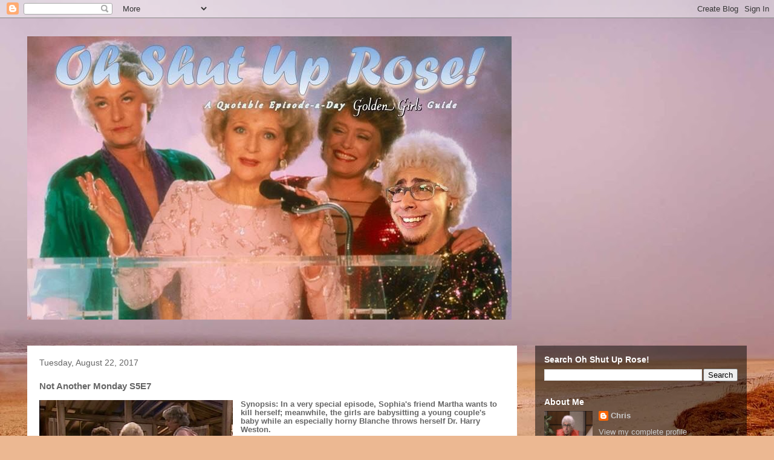

--- FILE ---
content_type: text/html; charset=UTF-8
request_url: https://www.ohshutuprose.com/2017/08/not-another-monday-s5e7.html
body_size: 19114
content:
<!DOCTYPE html>
<html class='v2' dir='ltr' lang='en'>
<head>
<link href='https://www.blogger.com/static/v1/widgets/335934321-css_bundle_v2.css' rel='stylesheet' type='text/css'/>
<meta content='width=1100' name='viewport'/>
<meta content='text/html; charset=UTF-8' http-equiv='Content-Type'/>
<meta content='blogger' name='generator'/>
<link href='https://www.ohshutuprose.com/favicon.ico' rel='icon' type='image/x-icon'/>
<link href='http://www.ohshutuprose.com/2017/08/not-another-monday-s5e7.html' rel='canonical'/>
<link rel="alternate" type="application/atom+xml" title="Oh Shut Up Rose!  - Atom" href="https://www.ohshutuprose.com/feeds/posts/default" />
<link rel="alternate" type="application/rss+xml" title="Oh Shut Up Rose!  - RSS" href="https://www.ohshutuprose.com/feeds/posts/default?alt=rss" />
<link rel="service.post" type="application/atom+xml" title="Oh Shut Up Rose!  - Atom" href="https://www.blogger.com/feeds/8821043802062700661/posts/default" />

<link rel="alternate" type="application/atom+xml" title="Oh Shut Up Rose!  - Atom" href="https://www.ohshutuprose.com/feeds/6248448455430471204/comments/default" />
<!--Can't find substitution for tag [blog.ieCssRetrofitLinks]-->
<link href='https://blogger.googleusercontent.com/img/b/R29vZ2xl/AVvXsEjngm5eYmOrcYAHCMMq7-CFnwYT_UNf9y2JB7D7djq5tgeb1l4Pyg7FmQhFPLP0qKB75kJBJHQYq7d8UharS4QtprP_yzYdhXGZrCvbNrfnzGwn2c_HvVzSU1yKaRUMhgq6VVASkVlYnnI/s320/6aebe803534205f24f035f585121ceeaeaccc02379710bc793e5ace7645559e9_large.jpg' rel='image_src'/>
<meta content='http://www.ohshutuprose.com/2017/08/not-another-monday-s5e7.html' property='og:url'/>
<meta content='Not Another Monday S5E7' property='og:title'/>
<meta content='   Synopsis: In a very special episode, Sophia&#39;s friend Martha wants to kill herself; meanwhile, the girls are babysitting a young couple&#39;s ...' property='og:description'/>
<meta content='https://blogger.googleusercontent.com/img/b/R29vZ2xl/AVvXsEjngm5eYmOrcYAHCMMq7-CFnwYT_UNf9y2JB7D7djq5tgeb1l4Pyg7FmQhFPLP0qKB75kJBJHQYq7d8UharS4QtprP_yzYdhXGZrCvbNrfnzGwn2c_HvVzSU1yKaRUMhgq6VVASkVlYnnI/w1200-h630-p-k-no-nu/6aebe803534205f24f035f585121ceeaeaccc02379710bc793e5ace7645559e9_large.jpg' property='og:image'/>
<title>Oh Shut Up Rose! : Not Another Monday S5E7</title>
<style id='page-skin-1' type='text/css'><!--
/*
-----------------------------------------------
Blogger Template Style
Name:     Travel
Designer: Sookhee Lee
URL:      www.plyfly.net
----------------------------------------------- */
/* Content
----------------------------------------------- */
body {
font: normal normal 13px 'Trebuchet MS',Trebuchet,sans-serif;
color: #666666;
background: #ecb892 url(//themes.googleusercontent.com/image?id=0BwVBOzw_-hbMNDE0ZGJiMjQtMzc0Mi00OWRkLWEzOGUtMjZkNTQ0MGMwODdm) repeat fixed top center;
}
html body .region-inner {
min-width: 0;
max-width: 100%;
width: auto;
}
a:link {
text-decoration:none;
color: #0065ff;
}
a:visited {
text-decoration:none;
color: #094eb8;
}
a:hover {
text-decoration:underline;
color: #0065ff;
}
.content-outer .content-cap-top {
height: 0;
background: transparent none repeat-x scroll top center;
}
.content-outer {
margin: 0 auto;
padding-top: 0;
}
.content-inner {
background: transparent none repeat-x scroll top center;
background-position: left -0;
background-color: transparent;
padding: 30px;
}
.main-inner .date-outer {
margin-bottom: 2em;
}
/* Header
----------------------------------------------- */
.header-inner .Header .titlewrapper,
.header-inner .Header .descriptionwrapper {
padding-left: 10px;
padding-right: 10px;
}
.Header h1 {
font: normal normal 60px 'Trebuchet MS',Trebuchet,sans-serif;
color: #000000;
}
.Header h1 a {
color: #000000;
}
.Header .description {
color: #666666;
font-size: 130%;
}
/* Tabs
----------------------------------------------- */
.tabs-inner {
margin: 1em 0 0;
padding: 0;
}
.tabs-inner .section {
margin: 0;
}
.tabs-inner .widget ul {
padding: 0;
background: transparent url(https://resources.blogblog.com/blogblog/data/1kt/travel/bg_black_50.png) repeat scroll top center;
}
.tabs-inner .widget li {
border: none;
}
.tabs-inner .widget li a {
display: inline-block;
padding: 1em 1.5em;
color: #ffffff;
font: normal bold 16px 'Trebuchet MS',Trebuchet,sans-serif;
}
.tabs-inner .widget li.selected a,
.tabs-inner .widget li a:hover {
position: relative;
z-index: 1;
background: transparent url(https://resources.blogblog.com/blogblog/data/1kt/travel/bg_black_50.png) repeat scroll top center;
color: #ffffff;
}
/* Headings
----------------------------------------------- */
h2 {
font: normal bold 14px 'Trebuchet MS',Trebuchet,sans-serif;
color: #ffffff;
}
.main-inner h2.date-header {
font: normal normal 14px 'Trebuchet MS',Trebuchet,sans-serif;
color: #666666;
}
.footer-inner .widget h2,
.sidebar .widget h2 {
padding-bottom: .5em;
}
/* Main
----------------------------------------------- */
.main-inner {
padding: 30px 0;
}
.main-inner .column-center-inner {
padding: 20px 0;
}
.main-inner .column-center-inner .section {
margin: 0 20px;
}
.main-inner .column-right-inner {
margin-left: 30px;
}
.main-inner .fauxcolumn-right-outer .fauxcolumn-inner {
margin-left: 30px;
background: transparent url(https://resources.blogblog.com/blogblog/data/1kt/travel/bg_black_50.png) repeat scroll top left;
}
.main-inner .column-left-inner {
margin-right: 30px;
}
.main-inner .fauxcolumn-left-outer .fauxcolumn-inner {
margin-right: 30px;
background: transparent url(https://resources.blogblog.com/blogblog/data/1kt/travel/bg_black_50.png) repeat scroll top left;
}
.main-inner .column-left-inner,
.main-inner .column-right-inner {
padding: 15px 0;
}
/* Posts
----------------------------------------------- */
h3.post-title {
margin-top: 20px;
}
h3.post-title a {
font: normal bold 20px 'Trebuchet MS',Trebuchet,sans-serif;
color: #000000;
}
h3.post-title a:hover {
text-decoration: underline;
}
.main-inner .column-center-outer {
background: #ffffff none repeat scroll top left;
_background-image: none;
}
.post-body {
line-height: 1.4;
position: relative;
}
.post-header {
margin: 0 0 1em;
line-height: 1.6;
}
.post-footer {
margin: .5em 0;
line-height: 1.6;
}
#blog-pager {
font-size: 140%;
}
#comments {
background: #cccccc none repeat scroll top center;
padding: 15px;
}
#comments .comment-author {
padding-top: 1.5em;
}
#comments h4,
#comments .comment-author a,
#comments .comment-timestamp a {
color: #000000;
}
#comments .comment-author:first-child {
padding-top: 0;
border-top: none;
}
.avatar-image-container {
margin: .2em 0 0;
}
/* Comments
----------------------------------------------- */
#comments a {
color: #000000;
}
.comments .comments-content .icon.blog-author {
background-repeat: no-repeat;
background-image: url([data-uri]);
}
.comments .comments-content .loadmore a {
border-top: 1px solid #000000;
border-bottom: 1px solid #000000;
}
.comments .comment-thread.inline-thread {
background: #ffffff;
}
.comments .continue {
border-top: 2px solid #000000;
}
/* Widgets
----------------------------------------------- */
.sidebar .widget {
border-bottom: 2px solid transparent;
padding-bottom: 10px;
margin: 10px 0;
}
.sidebar .widget:first-child {
margin-top: 0;
}
.sidebar .widget:last-child {
border-bottom: none;
margin-bottom: 0;
padding-bottom: 0;
}
.footer-inner .widget,
.sidebar .widget {
font: normal normal 13px 'Trebuchet MS',Trebuchet,sans-serif;
color: #cccccc;
}
.sidebar .widget a:link {
color: #cccccc;
text-decoration: none;
}
.sidebar .widget a:visited {
color: #cccccc;
}
.sidebar .widget a:hover {
color: #cccccc;
text-decoration: underline;
}
.footer-inner .widget a:link {
color: #0065ff;
text-decoration: none;
}
.footer-inner .widget a:visited {
color: #094eb8;
}
.footer-inner .widget a:hover {
color: #0065ff;
text-decoration: underline;
}
.widget .zippy {
color: #ffffff;
}
.footer-inner {
background: transparent url(https://resources.blogblog.com/blogblog/data/1kt/travel/bg_black_50.png) repeat scroll top center;
}
/* Mobile
----------------------------------------------- */
body.mobile  {
background-size: 100% auto;
}
body.mobile .AdSense {
margin: 0 -10px;
}
.mobile .body-fauxcolumn-outer {
background: transparent none repeat scroll top left;
}
.mobile .footer-inner .widget a:link {
color: #cccccc;
text-decoration: none;
}
.mobile .footer-inner .widget a:visited {
color: #cccccc;
}
.mobile-post-outer a {
color: #000000;
}
.mobile-link-button {
background-color: #0065ff;
}
.mobile-link-button a:link, .mobile-link-button a:visited {
color: #ffffff;
}
.mobile-index-contents {
color: #666666;
}
.mobile .tabs-inner .PageList .widget-content {
background: transparent url(https://resources.blogblog.com/blogblog/data/1kt/travel/bg_black_50.png) repeat scroll top center;
color: #ffffff;
}
.mobile .tabs-inner .PageList .widget-content .pagelist-arrow {
border-left: 1px solid #ffffff;
}

--></style>
<style id='template-skin-1' type='text/css'><!--
body {
min-width: 1250px;
}
.content-outer, .content-fauxcolumn-outer, .region-inner {
min-width: 1250px;
max-width: 1250px;
_width: 1250px;
}
.main-inner .columns {
padding-left: 0px;
padding-right: 380px;
}
.main-inner .fauxcolumn-center-outer {
left: 0px;
right: 380px;
/* IE6 does not respect left and right together */
_width: expression(this.parentNode.offsetWidth -
parseInt("0px") -
parseInt("380px") + 'px');
}
.main-inner .fauxcolumn-left-outer {
width: 0px;
}
.main-inner .fauxcolumn-right-outer {
width: 380px;
}
.main-inner .column-left-outer {
width: 0px;
right: 100%;
margin-left: -0px;
}
.main-inner .column-right-outer {
width: 380px;
margin-right: -380px;
}
#layout {
min-width: 0;
}
#layout .content-outer {
min-width: 0;
width: 800px;
}
#layout .region-inner {
min-width: 0;
width: auto;
}
body#layout div.add_widget {
padding: 8px;
}
body#layout div.add_widget a {
margin-left: 32px;
}
--></style>
<style>
    body {background-image:url(\/\/themes.googleusercontent.com\/image?id=0BwVBOzw_-hbMNDE0ZGJiMjQtMzc0Mi00OWRkLWEzOGUtMjZkNTQ0MGMwODdm);}
    
@media (max-width: 200px) { body {background-image:url(\/\/themes.googleusercontent.com\/image?id=0BwVBOzw_-hbMNDE0ZGJiMjQtMzc0Mi00OWRkLWEzOGUtMjZkNTQ0MGMwODdm&options=w200);}}
@media (max-width: 400px) and (min-width: 201px) { body {background-image:url(\/\/themes.googleusercontent.com\/image?id=0BwVBOzw_-hbMNDE0ZGJiMjQtMzc0Mi00OWRkLWEzOGUtMjZkNTQ0MGMwODdm&options=w400);}}
@media (max-width: 800px) and (min-width: 401px) { body {background-image:url(\/\/themes.googleusercontent.com\/image?id=0BwVBOzw_-hbMNDE0ZGJiMjQtMzc0Mi00OWRkLWEzOGUtMjZkNTQ0MGMwODdm&options=w800);}}
@media (max-width: 1200px) and (min-width: 801px) { body {background-image:url(\/\/themes.googleusercontent.com\/image?id=0BwVBOzw_-hbMNDE0ZGJiMjQtMzc0Mi00OWRkLWEzOGUtMjZkNTQ0MGMwODdm&options=w1200);}}
/* Last tag covers anything over one higher than the previous max-size cap. */
@media (min-width: 1201px) { body {background-image:url(\/\/themes.googleusercontent.com\/image?id=0BwVBOzw_-hbMNDE0ZGJiMjQtMzc0Mi00OWRkLWEzOGUtMjZkNTQ0MGMwODdm&options=w1600);}}
  </style>
<link href='https://www.blogger.com/dyn-css/authorization.css?targetBlogID=8821043802062700661&amp;zx=85abe31e-845d-4d97-a436-f7998c51e92a' media='none' onload='if(media!=&#39;all&#39;)media=&#39;all&#39;' rel='stylesheet'/><noscript><link href='https://www.blogger.com/dyn-css/authorization.css?targetBlogID=8821043802062700661&amp;zx=85abe31e-845d-4d97-a436-f7998c51e92a' rel='stylesheet'/></noscript>
<meta name='google-adsense-platform-account' content='ca-host-pub-1556223355139109'/>
<meta name='google-adsense-platform-domain' content='blogspot.com'/>

</head>
<body class='loading variant-beach'>
<div class='navbar section' id='navbar' name='Navbar'><div class='widget Navbar' data-version='1' id='Navbar1'><script type="text/javascript">
    function setAttributeOnload(object, attribute, val) {
      if(window.addEventListener) {
        window.addEventListener('load',
          function(){ object[attribute] = val; }, false);
      } else {
        window.attachEvent('onload', function(){ object[attribute] = val; });
      }
    }
  </script>
<div id="navbar-iframe-container"></div>
<script type="text/javascript" src="https://apis.google.com/js/platform.js"></script>
<script type="text/javascript">
      gapi.load("gapi.iframes:gapi.iframes.style.bubble", function() {
        if (gapi.iframes && gapi.iframes.getContext) {
          gapi.iframes.getContext().openChild({
              url: 'https://www.blogger.com/navbar/8821043802062700661?po\x3d6248448455430471204\x26origin\x3dhttps://www.ohshutuprose.com',
              where: document.getElementById("navbar-iframe-container"),
              id: "navbar-iframe"
          });
        }
      });
    </script><script type="text/javascript">
(function() {
var script = document.createElement('script');
script.type = 'text/javascript';
script.src = '//pagead2.googlesyndication.com/pagead/js/google_top_exp.js';
var head = document.getElementsByTagName('head')[0];
if (head) {
head.appendChild(script);
}})();
</script>
</div></div>
<div class='body-fauxcolumns'>
<div class='fauxcolumn-outer body-fauxcolumn-outer'>
<div class='cap-top'>
<div class='cap-left'></div>
<div class='cap-right'></div>
</div>
<div class='fauxborder-left'>
<div class='fauxborder-right'></div>
<div class='fauxcolumn-inner'>
</div>
</div>
<div class='cap-bottom'>
<div class='cap-left'></div>
<div class='cap-right'></div>
</div>
</div>
</div>
<div class='content'>
<div class='content-fauxcolumns'>
<div class='fauxcolumn-outer content-fauxcolumn-outer'>
<div class='cap-top'>
<div class='cap-left'></div>
<div class='cap-right'></div>
</div>
<div class='fauxborder-left'>
<div class='fauxborder-right'></div>
<div class='fauxcolumn-inner'>
</div>
</div>
<div class='cap-bottom'>
<div class='cap-left'></div>
<div class='cap-right'></div>
</div>
</div>
</div>
<div class='content-outer'>
<div class='content-cap-top cap-top'>
<div class='cap-left'></div>
<div class='cap-right'></div>
</div>
<div class='fauxborder-left content-fauxborder-left'>
<div class='fauxborder-right content-fauxborder-right'></div>
<div class='content-inner'>
<header>
<div class='header-outer'>
<div class='header-cap-top cap-top'>
<div class='cap-left'></div>
<div class='cap-right'></div>
</div>
<div class='fauxborder-left header-fauxborder-left'>
<div class='fauxborder-right header-fauxborder-right'></div>
<div class='region-inner header-inner'>
<div class='header section' id='header' name='Header'><div class='widget Header' data-version='1' id='Header1'>
<div id='header-inner'>
<a href='https://www.ohshutuprose.com/' style='display: block'>
<img alt='Oh Shut Up Rose! ' height='468px; ' id='Header1_headerimg' src='https://blogger.googleusercontent.com/img/b/R29vZ2xl/AVvXsEjGVD8w4fzpDlMTB9UAhGp4Bl_sTT3NnBEX9763MpZ5JLkOHwElbRV67RyMbcCvgmPJkXSqL6HkcM4lm8NArgr_HKSIF-edUBOoN3CYoRPW5GjoMbBpXhE9OhPdhdTFYvchFmfKRV8Iccs/s1600/IMG_0041.JPG' style='display: block' width='801px; '/>
</a>
</div>
</div></div>
</div>
</div>
<div class='header-cap-bottom cap-bottom'>
<div class='cap-left'></div>
<div class='cap-right'></div>
</div>
</div>
</header>
<div class='tabs-outer'>
<div class='tabs-cap-top cap-top'>
<div class='cap-left'></div>
<div class='cap-right'></div>
</div>
<div class='fauxborder-left tabs-fauxborder-left'>
<div class='fauxborder-right tabs-fauxborder-right'></div>
<div class='region-inner tabs-inner'>
<div class='tabs no-items section' id='crosscol' name='Cross-Column'></div>
<div class='tabs no-items section' id='crosscol-overflow' name='Cross-Column 2'></div>
</div>
</div>
<div class='tabs-cap-bottom cap-bottom'>
<div class='cap-left'></div>
<div class='cap-right'></div>
</div>
</div>
<div class='main-outer'>
<div class='main-cap-top cap-top'>
<div class='cap-left'></div>
<div class='cap-right'></div>
</div>
<div class='fauxborder-left main-fauxborder-left'>
<div class='fauxborder-right main-fauxborder-right'></div>
<div class='region-inner main-inner'>
<div class='columns fauxcolumns'>
<div class='fauxcolumn-outer fauxcolumn-center-outer'>
<div class='cap-top'>
<div class='cap-left'></div>
<div class='cap-right'></div>
</div>
<div class='fauxborder-left'>
<div class='fauxborder-right'></div>
<div class='fauxcolumn-inner'>
</div>
</div>
<div class='cap-bottom'>
<div class='cap-left'></div>
<div class='cap-right'></div>
</div>
</div>
<div class='fauxcolumn-outer fauxcolumn-left-outer'>
<div class='cap-top'>
<div class='cap-left'></div>
<div class='cap-right'></div>
</div>
<div class='fauxborder-left'>
<div class='fauxborder-right'></div>
<div class='fauxcolumn-inner'>
</div>
</div>
<div class='cap-bottom'>
<div class='cap-left'></div>
<div class='cap-right'></div>
</div>
</div>
<div class='fauxcolumn-outer fauxcolumn-right-outer'>
<div class='cap-top'>
<div class='cap-left'></div>
<div class='cap-right'></div>
</div>
<div class='fauxborder-left'>
<div class='fauxborder-right'></div>
<div class='fauxcolumn-inner'>
</div>
</div>
<div class='cap-bottom'>
<div class='cap-left'></div>
<div class='cap-right'></div>
</div>
</div>
<!-- corrects IE6 width calculation -->
<div class='columns-inner'>
<div class='column-center-outer'>
<div class='column-center-inner'>
<div class='main section' id='main' name='Main'><div class='widget Blog' data-version='1' id='Blog1'>
<div class='blog-posts hfeed'>

          <div class="date-outer">
        
<h2 class='date-header'><span>Tuesday, August 22, 2017</span></h2>

          <div class="date-posts">
        
<div class='post-outer'>
<div class='post hentry uncustomized-post-template' itemprop='blogPost' itemscope='itemscope' itemtype='http://schema.org/BlogPosting'>
<meta content='https://blogger.googleusercontent.com/img/b/R29vZ2xl/AVvXsEjngm5eYmOrcYAHCMMq7-CFnwYT_UNf9y2JB7D7djq5tgeb1l4Pyg7FmQhFPLP0qKB75kJBJHQYq7d8UharS4QtprP_yzYdhXGZrCvbNrfnzGwn2c_HvVzSU1yKaRUMhgq6VVASkVlYnnI/s320/6aebe803534205f24f035f585121ceeaeaccc02379710bc793e5ace7645559e9_large.jpg' itemprop='image_url'/>
<meta content='8821043802062700661' itemprop='blogId'/>
<meta content='6248448455430471204' itemprop='postId'/>
<a name='6248448455430471204'></a>
<h3 class='post-title entry-title' itemprop='name'>
Not Another Monday S5E7
</h3>
<div class='post-header'>
<div class='post-header-line-1'></div>
</div>
<div class='post-body entry-content' id='post-body-6248448455430471204' itemprop='description articleBody'>
<div class="separator" style="clear: both; text-align: center;">
<a href="https://blogger.googleusercontent.com/img/b/R29vZ2xl/AVvXsEjngm5eYmOrcYAHCMMq7-CFnwYT_UNf9y2JB7D7djq5tgeb1l4Pyg7FmQhFPLP0qKB75kJBJHQYq7d8UharS4QtprP_yzYdhXGZrCvbNrfnzGwn2c_HvVzSU1yKaRUMhgq6VVASkVlYnnI/s1600/6aebe803534205f24f035f585121ceeaeaccc02379710bc793e5ace7645559e9_large.jpg" imageanchor="1" style="clear: left; float: left; margin-bottom: 1em; margin-right: 1em;"><img border="0" data-original-height="300" data-original-width="400" height="240" src="https://blogger.googleusercontent.com/img/b/R29vZ2xl/AVvXsEjngm5eYmOrcYAHCMMq7-CFnwYT_UNf9y2JB7D7djq5tgeb1l4Pyg7FmQhFPLP0qKB75kJBJHQYq7d8UharS4QtprP_yzYdhXGZrCvbNrfnzGwn2c_HvVzSU1yKaRUMhgq6VVASkVlYnnI/s320/6aebe803534205f24f035f585121ceeaeaccc02379710bc793e5ace7645559e9_large.jpg" width="320" /></a></div>
<div style="line-height: 115%; margin-bottom: 0in;">
<span style="font-family: Arial,Helvetica,sans-serif;"></span><span style="font-family: Arial,Helvetica,sans-serif;"><b>Synopsis: In a
very special episode, Sophia's friend Martha wants to kill herself;
meanwhile, the girls are babysitting a young couple's baby while an
especially horny Blanche throws herself Dr. Harry Weston. </b></span>
<span style="font-family: Arial,Helvetica,sans-serif;"></span><span style="font-family: Arial,Helvetica,sans-serif;">
</span></div>
<div style="font-weight: normal; line-height: 115%; margin-bottom: 0in;">
<span style="font-family: Arial,Helvetica,sans-serif;"><br /></span>

</div>
<span style="font-family: Arial,Helvetica,sans-serif;">
</span><div style="font-weight: normal; line-height: 115%; margin-bottom: 0in;">
<u><span style="font-family: Arial,Helvetica,sans-serif;">
Musical Moments</span></u></div>
<span style="font-family: Arial,Helvetica,sans-serif;">
</span><div style="font-weight: normal; line-height: 115%; margin-bottom: 0in;">
<span style="font-family: Arial,Helvetica,sans-serif;">
Rose: &#8220;Boom. Boom. Well??&#8221;</span></div>
<span style="font-family: Arial,Helvetica,sans-serif;">
</span><div style="font-weight: normal; line-height: 115%; margin-bottom: 0in;">
<span style="font-family: Arial,Helvetica,sans-serif;">
Blanche: &#8220;Well what?&#8221;</span></div>
<span style="font-family: Arial,Helvetica,sans-serif;">
</span><div style="font-weight: normal; line-height: 115%; margin-bottom: 0in;">
<span style="font-family: Arial,Helvetica,sans-serif;">
Rose: &#8220;After my &#8216;boom&#8217; comes your &#8216;boom,&#8217; and then yours -
until we're all &#8216;boom&#8217;ing.&#8221;</span></div>
<span style="font-family: Arial,Helvetica,sans-serif;">
</span><div style="font-weight: normal; line-height: 115%; margin-bottom: 0in;">
<span style="font-family: Arial,Helvetica,sans-serif;">
Dorothy: &#8220;How complicated is that herring thing?&#8221;</span></div>
<span style="font-family: Arial,Helvetica,sans-serif;">
</span><div style="font-weight: normal; line-height: 115%; margin-bottom: 0in;">
<span style="font-family: Arial,Helvetica,sans-serif;">
The girls then proceed into a rendition of &#8220;Mr. Sandman.&#8221;</span></div>
<span style="font-family: Arial,Helvetica,sans-serif;">
</span><div style="font-weight: normal; line-height: 115%; margin-bottom: 0in;">
<span style="font-family: Arial,Helvetica,sans-serif;"><br /></span>

</div>
<span style="font-family: Arial,Helvetica,sans-serif;">
</span><div style="font-weight: normal; line-height: 115%; margin-bottom: 0in;">
<u><span style="font-family: Arial,Helvetica,sans-serif;">
That&#8217;s What She Said</span></u></div>
<span style="font-family: Arial,Helvetica,sans-serif;">
</span><div style="font-weight: normal; line-height: 115%; margin-bottom: 0in;">
<span style="font-family: Arial,Helvetica,sans-serif;">
Sophia: &#8220;I don't know, for me it was better the first time. What do
you think?&#8221;</span></div>
<span style="font-family: Arial,Helvetica,sans-serif;">
</span><div style="font-weight: normal; line-height: 115%; margin-bottom: 0in;">
<span style="font-family: Arial,Helvetica,sans-serif;"><br /></span>

</div>
<span style="font-family: Arial,Helvetica,sans-serif;">
</span><div style="font-weight: normal; line-height: 115%; margin-bottom: 0in;">
<u><span style="font-family: Arial,Helvetica,sans-serif;">
Take Me Out to the Ballgame, Stanley</span></u></div>
<span style="font-family: Arial,Helvetica,sans-serif;">
</span><div style="font-weight: normal; line-height: 115%; margin-bottom: 0in;">
<span style="font-family: Arial,Helvetica,sans-serif;">
Dorothy: &#8220;What is it, Rose? A boy or a girl?&#8221;</span></div>
<span style="font-family: Arial,Helvetica,sans-serif;">
</span><div style="font-weight: normal; line-height: 115%; margin-bottom: 0in;">
<span style="font-family: Arial,Helvetica,sans-serif;">
Rose: &#8220;Of course!&#8221;</span></div>
<span style="font-family: Arial,Helvetica,sans-serif;">
</span><div style="font-weight: normal; line-height: 115%; margin-bottom: 0in;">
<span style="font-family: Arial,Helvetica,sans-serif;">
Dorothy: &#8220;I mean, is it Frances as in Francie, or Francis as in
Frank?&#8221;</span></div>
<span style="font-family: Arial,Helvetica,sans-serif;">
</span><div style="font-weight: normal; line-height: 115%; margin-bottom: 0in;">
<span style="font-family: Arial,Helvetica,sans-serif;">
Rose: &#8220;I don't know. It's wearing yellow.&#8221;</span></div>
<span style="font-family: Arial,Helvetica,sans-serif;">
</span><div style="font-weight: normal; line-height: 115%; margin-bottom: 0in;">
<span style="font-family: Arial,Helvetica,sans-serif;">
Dorothy: &#8220;We could find out, Rose.&#8221;</span></div>
<span style="font-family: Arial,Helvetica,sans-serif;">
</span><div style="font-weight: normal; line-height: 115%; margin-bottom: 0in;">
<span style="font-family: Arial,Helvetica,sans-serif;">
Rose: &#8220;How??&#8221;</span></div>
<span style="font-family: Arial,Helvetica,sans-serif;">
</span><div style="font-weight: normal; line-height: 115%; margin-bottom: 0in;">
<span style="font-family: Arial,Helvetica,sans-serif;">
Dorothy: &#8220;Put on the Dolphins game and see if it watches. BY
LOOKING ROSE!&#8221;</span></div>
<span style="font-family: Arial,Helvetica,sans-serif;">
</span><div style="font-weight: normal; line-height: 115%; margin-bottom: 0in;">
<span style="font-family: Arial,Helvetica,sans-serif;"><br /></span>

</div>
<span style="font-family: Arial,Helvetica,sans-serif;">
</span><div style="font-weight: normal; line-height: 115%; margin-bottom: 0in;">
<u><span style="font-family: Arial,Helvetica,sans-serif;">
Lewd Ladies</span></u></div>
<span style="font-family: Arial,Helvetica,sans-serif;">
</span><div style="font-weight: normal; line-height: 115%; margin-bottom: 0in;">
<span style="font-family: Arial,Helvetica,sans-serif;">
Martha: &#8220;She suffered so. It was a blessing in disguise.&#8221;</span></div>
<span style="font-family: Arial,Helvetica,sans-serif;">
</span><div style="font-weight: normal; line-height: 115%; margin-bottom: 0in;">
<span style="font-family: Arial,Helvetica,sans-serif;">
Sophia: &#8220;I always wondered why blessings wore disguises. If I were
a blessing, I'd run around naked.&#8221;</span></div>
<span style="font-family: Arial,Helvetica,sans-serif;">
</span><div style="font-weight: normal; line-height: 115%; margin-bottom: 0in;">
<span style="font-family: Arial,Helvetica,sans-serif;"><br /></span>

</div>
<span style="font-family: Arial,Helvetica,sans-serif;">
</span><div style="font-weight: normal; line-height: 115%; margin-bottom: 0in;">
<u><span style="font-family: Arial,Helvetica,sans-serif;">
Zbornak Zingers</span></u></div>
<span style="font-family: Arial,Helvetica,sans-serif;">
</span><div style="font-weight: normal; line-height: 115%; margin-bottom: 0in;">
<span style="font-family: Arial,Helvetica,sans-serif;">
Dr. Harry Weston: &#8220;Frank, talk to me. What's going on here?&#8221;</span></div>
<span style="font-family: Arial,Helvetica,sans-serif;">
</span><div style="font-weight: normal; line-height: 115%; margin-bottom: 0in;">
<span style="font-family: Arial,Helvetica,sans-serif;">
Blanche: &#8220; Well he isn't feeling very well, so we thought we'd have
you over for a drink.</span></div>
<span style="font-family: Arial,Helvetica,sans-serif;">
</span><div style="font-weight: normal; line-height: 115%; margin-bottom: 0in;">
<span style="font-family: Arial,Helvetica,sans-serif;">
Dorothy: &#8220;Hey, why don't we just forget the baby and go dancing?&#8221;</span></div>
<span style="font-family: Arial,Helvetica,sans-serif;">
</span><div style="font-weight: normal; line-height: 115%; margin-bottom: 0in;">
<span style="font-family: Arial,Helvetica,sans-serif;"><br /></span>

</div>
<span style="font-family: Arial,Helvetica,sans-serif;">
</span><div style="font-weight: normal; line-height: 115%; margin-bottom: 0in;">
<u><span style="font-family: Arial,Helvetica,sans-serif;">
Insult Watch</span></u></div>
<span style="font-family: Arial,Helvetica,sans-serif;">
</span><div style="font-weight: normal; line-height: 115%; margin-bottom: 0in;">
<span style="font-family: Arial,Helvetica,sans-serif;">
Dorothy: &#8220;Oh, come on, Blanche, he's a doctor. He's used to seeing
people at their worst. And if you comb your hair, you can be right in
that ball park.&#8221;</span></div>
<span style="font-family: Arial,Helvetica,sans-serif;">
</span><div style="font-weight: normal; line-height: 115%; margin-bottom: 0in;">
<span style="font-family: Arial,Helvetica,sans-serif;"><br /></span>

</div>
<span style="font-family: Arial,Helvetica,sans-serif;">
</span><div style="font-weight: normal; line-height: 115%; margin-bottom: 0in;">
<u><span style="font-family: Arial,Helvetica,sans-serif;">
Product Placement</span></u></div>
<span style="font-family: Arial,Helvetica,sans-serif;">
</span><div style="font-weight: normal; line-height: 115%; margin-bottom: 0in;">
<span style="font-family: Arial,Helvetica,sans-serif;">
Sophia: &#8220;Uh do you remember how we met?&#8221;</span></div>
<span style="font-family: Arial,Helvetica,sans-serif;">
</span><div style="font-weight: normal; line-height: 115%; margin-bottom: 0in;">
<span style="font-family: Arial,Helvetica,sans-serif;">
Martha: &#8220;Yes. About eight years ago. We shared a room in the
hospital. You had the heart scare, I was the gall bladder.&#8221;</span></div>
<span style="font-family: Arial,Helvetica,sans-serif;">
</span><div style="font-weight: normal; line-height: 115%; margin-bottom: 0in;">
<span style="font-family: Arial,Helvetica,sans-serif;">
Sophia: &#8220;They gave you my sponge bath by mistake.&#8221;</span></div>
<span style="font-family: Arial,Helvetica,sans-serif;">
</span><div style="font-weight: normal; line-height: 115%; margin-bottom: 0in;">
<span style="font-family: Arial,Helvetica,sans-serif;">
Martha: &#8220;You ate my Jell-O.&#8221;</span></div>
<span style="font-family: Arial,Helvetica,sans-serif;">
</span><div style="font-weight: normal; line-height: 115%; margin-bottom: 0in;">
<span style="font-family: Arial,Helvetica,sans-serif;"><br /></span>

</div>
<span style="font-family: Arial,Helvetica,sans-serif;">
</span><div style="font-weight: normal; line-height: 115%; margin-bottom: 0in;">
<u><span style="font-family: Arial,Helvetica,sans-serif;">
Sassy Sophia</span></u></div>
<span style="font-family: Arial,Helvetica,sans-serif;">
</span><div style="font-weight: normal; line-height: 115%; margin-bottom: 0in;">
<span style="font-family: Arial,Helvetica,sans-serif;">
Dorothy: &#8220;Ma, hello Martha. Where were you?</span></div>
<span style="font-family: Arial,Helvetica,sans-serif;">
</span><div style="font-weight: normal; line-height: 115%; margin-bottom: 0in;">
<span style="font-family: Arial,Helvetica,sans-serif;">
Sophia: &#8220;I'll give you a hint. The guest of honor had lipstick on
her teeth and didn't give a damn.&#8221;</span></div>
<span style="font-family: Arial,Helvetica,sans-serif;">
</span><div style="font-weight: normal; line-height: 115%; margin-bottom: 0in;">
<span style="font-family: Arial,Helvetica,sans-serif;"><br /></span>

</div>
<span style="font-family: Arial,Helvetica,sans-serif;">
</span><div style="font-weight: normal; line-height: 115%; margin-bottom: 0in;">
<u><span style="font-family: Arial,Helvetica,sans-serif;">
Back in St. Olaf</span></u></div>
<span style="font-family: Arial,Helvetica,sans-serif;">
</span><div style="font-weight: normal; line-height: 115%; margin-bottom: 0in;">
<span style="font-family: Arial,Helvetica,sans-serif;">
Rose: &#8220;You know, this reminds me of the story of Gunilla Ulfstader,
St. Olaf's very own angel of death.&#8221;</span></div>
<span style="font-family: Arial,Helvetica,sans-serif;">
</span><div style="font-weight: normal; line-height: 115%; margin-bottom: 0in;">
<span style="font-family: Arial,Helvetica,sans-serif;">
Dorothy: &#8220;Tell it, Rose. Tell it.&#8221;</span></div>
<span style="font-family: Arial,Helvetica,sans-serif;">
</span><div style="font-weight: normal; line-height: 115%; margin-bottom: 0in;">
<span style="font-family: Arial,Helvetica,sans-serif;">
Rose: &#8220;Really?? All the way through?&#8221;</span></div>
<span style="font-family: Arial,Helvetica,sans-serif;">
</span><div style="font-weight: normal; line-height: 115%; margin-bottom: 0in;">
<span style="font-family: Arial,Helvetica,sans-serif;">
Dorothy: &#8220;All the way through. But please try to make the end come
as close to the beginning as possible.&#8221;</span></div>
<span style="font-family: Arial,Helvetica,sans-serif;">
</span><div style="font-weight: normal; line-height: 115%; margin-bottom: 0in;">
<span style="font-family: Arial,Helvetica,sans-serif;">
Rose: &#8220;Well, Gunilla Ulfstader was a nurse at Cedars of St. Olaf
Hospital. One night she was taking care of Sven Bjornsson, and he
asked her if she would get him some more mouth moisteners and then
kill him. Gunilla brought the mouth moisteners right away, but the
killing thing, it seemed to go against everything she'd been taught&#8230;
He begged and he begged, and by her coffee break, she couldn't stand
it anymore, so she pulled the plug and he died. Well, she was racked
with guilt that night. Not only had she parked her car in a doctor's
spot, but she was never sure whether Sven's pleading was the pain
talking, or the medication talking, or the guy in the next bed
talking! You see, the guy in the next bed was Ingmar von Bergen, St.
Olaf's meanest ventriloquist.</span></div>
<span style="font-family: Arial,Helvetica,sans-serif;">
</span><div style="font-weight: normal; line-height: 115%; margin-bottom: 0in;">
<span style="font-family: Arial,Helvetica,sans-serif;">
Dorothy: &#8220;Rose, we are going somewhere with this, aren't we? I
mean, if not, I'm gonna cut out your tongue.&#8221;</span></div>
<span style="font-family: Arial,Helvetica,sans-serif;">
</span><div style="font-weight: normal; line-height: 115%; margin-bottom: 0in;">
<span style="font-family: Arial,Helvetica,sans-serif;">
Rose: &#8220;Yes! Sven came back to haunt Gunilla - since then, every
Tuesday night at ten. Nine, Central. She hears noises. But some say
it's the wind, but some say it's Sven's voice whispering back from
the other side, saying, 'Turn around quick - his lips are moving!'&#8221;</span></div>
<span style="font-family: Arial,Helvetica,sans-serif;">
</span><div style="font-weight: normal; line-height: 115%; margin-bottom: 0in;">
<span style="font-family: Arial,Helvetica,sans-serif;">
Dorothy: &#8220;See that, Ma? You kill someone, you end up being a Rose
story.&#8221;</span></div>
<span style="font-family: Arial,Helvetica,sans-serif;">
</span><div style="font-weight: normal; line-height: 115%; margin-bottom: 0in;">
<span style="font-family: Arial,Helvetica,sans-serif;"><br /></span>

</div>
<span style="font-family: Arial,Helvetica,sans-serif;">
</span><div style="font-weight: normal; line-height: 115%; margin-bottom: 0in;">
<u><span style="font-family: Arial,Helvetica,sans-serif;">
Best of B.E.D.</span></u></div>
<span style="font-family: Arial,Helvetica,sans-serif;">
</span><div style="font-weight: normal; line-height: 115%; margin-bottom: 0in;">
<span style="font-family: Arial,Helvetica,sans-serif;">
Blanche: &#8220;I'd better freshen up.&#8221;</span></div>
<span style="font-family: Arial,Helvetica,sans-serif;">
</span><div style="font-weight: normal; line-height: 115%; margin-bottom: 0in;">
<span style="font-family: Arial,Helvetica,sans-serif;">
Dorothy: &#8220;Blanche, he is not coming over to look at you. He's
coming over to look at the baby.&#8221;</span></div>
<span style="font-family: Arial,Helvetica,sans-serif;">
</span><div style="font-weight: normal; line-height: 115%; margin-bottom: 0in;">
<span style="font-family: Arial,Helvetica,sans-serif;">
Blanche: &#8220;I will be holding the baby, next to my bosom. What a
magnificent picture. God, I wish that thing didn't look so sickly.&#8221;</span></div>
<span style="font-family: Arial,Helvetica,sans-serif;">
</span><div style="font-weight: normal; line-height: 115%; margin-bottom: 0in;">
<span style="font-family: Arial,Helvetica,sans-serif;"><br /></span>

</div>
<span style="font-family: Arial,Helvetica,sans-serif;">
</span><div style="font-weight: normal; line-height: 115%; margin-bottom: 0in;">
<span style="font-family: Arial,Helvetica,sans-serif;">
Dr. Harry Weston: &#8220;So, you've been keeping these ladies busy, have
you?&#8221;</span></div>
<span style="font-family: Arial,Helvetica,sans-serif;">
</span><div style="font-weight: normal; line-height: 115%; margin-bottom: 0in;">
<span style="font-family: Arial,Helvetica,sans-serif;">
Blanche: &#8220;Oh, I didn't mind. I have such a highly developed
maternal instinct.&#8221;</span></div>
<span style="font-family: Arial,Helvetica,sans-serif;">
</span><div style="font-weight: normal; line-height: 115%; margin-bottom: 0in;">
<span style="font-family: Arial,Helvetica,sans-serif;"><br /></span>

</div>
<span style="font-family: Arial,Helvetica,sans-serif;">
</span><div style="font-weight: normal; line-height: 115%; margin-bottom: 0in;">
<u><span style="font-family: Arial,Helvetica,sans-serif;">
From Food to Feud</span></u></div>
<span style="font-family: Arial,Helvetica,sans-serif;">
</span><div style="font-weight: normal; line-height: 115%; margin-bottom: 0in;">
<span style="font-family: Arial,Helvetica,sans-serif;">
Martha: &#8220;Order anything you like. I'm going to have the shrimp
cocktail, the cream of mushroom soup, asparagus with hollandaise
sauce, and the filet mignon.&#8221;</span></div>
<span style="font-family: Arial,Helvetica,sans-serif;">
</span><div style="font-weight: normal; line-height: 115%; margin-bottom: 0in;">
<span style="font-family: Arial,Helvetica,sans-serif;">
Sophia: &#8220;I like cholesterol as much as the next guy, but you're
never gonna get blood to your feet again.&#8221;</span></div>
<span style="font-family: Arial,Helvetica,sans-serif;">
</span><div style="font-weight: normal; line-height: 115%; margin-bottom: 0in;">
<span style="font-family: Arial,Helvetica,sans-serif;"><br /></span>

</div>
<span style="font-family: Arial,Helvetica,sans-serif;">
</span><div style="font-weight: normal; line-height: 115%; margin-bottom: 0in;">
<u><span style="font-family: Arial,Helvetica,sans-serif;">
Golden Quotes</span></u></div>
<span style="font-family: Arial,Helvetica,sans-serif;">
</span><div style="font-weight: normal; line-height: 115%; margin-bottom: 0in;">
<span style="font-family: Arial,Helvetica,sans-serif;">
Martha: &#8220;I have so many things wrong with me - arthritis, high
blood pressure, angina, just to mention a few.&#8221;</span></div>
<span style="font-family: Arial,Helvetica,sans-serif;">
</span><div style="font-weight: normal; line-height: 115%; margin-bottom: 0in;">
<span style="font-family: Arial,Helvetica,sans-serif;">
Sophia: &#8220;Who doesn't? You can't get into our canasta game unless
you have at least two debilitating diseases.&#8221;</span></div>
<span style="font-family: Arial,Helvetica,sans-serif;">
</span><div style="font-weight: normal; line-height: 115%; margin-bottom: 0in;">
<span style="font-family: Arial,Helvetica,sans-serif;"><br /></span>

</div>
<span style="font-family: Arial,Helvetica,sans-serif;">
</span><div style="font-weight: normal; line-height: 115%; margin-bottom: 0in;">
<span style="font-family: Arial,Helvetica,sans-serif;">
Blanche: &#8220;When are we supposed to sleep? Not that I mind. I was
born to heal.&#8221;</span></div>
<span style="font-family: Arial,Helvetica,sans-serif;">
</span><div style="font-weight: normal; line-height: 115%; margin-bottom: 0in;">
<span style="font-family: Arial,Helvetica,sans-serif;">
Dorothy: &#8220;Heel, Blanche! &#8220;</span></div>
<span style="font-family: Arial,Helvetica,sans-serif;">
</span><div style="font-weight: normal; line-height: 115%; margin-bottom: 0in;">
<span style="font-family: Arial,Helvetica,sans-serif;"><br /></span>

</div>
<span style="font-family: Arial,Helvetica,sans-serif;">
</span><div style="font-weight: normal; line-height: 115%; margin-bottom: 0in;">
<span style="font-family: Arial,Helvetica,sans-serif;">
Rose: &#8220;You know, back in St. Olaf, we had a surefire method for
getting babies to sleep.&#8221;</span></div>
<span style="font-family: Arial,Helvetica,sans-serif;">
</span><div style="font-weight: normal; line-height: 115%; margin-bottom: 0in;">
<span style="font-family: Arial,Helvetica,sans-serif;">
Dorothy: &#8220;If herring, elk, or anyone named Sven figures in this, I
don't wanna hear it.&#8221;</span></div>
<span style="font-family: Arial,Helvetica,sans-serif;">
</span><div style="font-weight: normal; line-height: 115%; margin-bottom: 0in;">
<span style="font-family: Arial,Helvetica,sans-serif;"><br /></span>

</div>
<span style="font-family: Arial,Helvetica,sans-serif;">
</span><div style="font-weight: normal; line-height: 115%; margin-bottom: 0in;">
<span style="font-family: Arial,Helvetica,sans-serif;">
Sophia: &#8220;Boy you guys really stink.&#8221;</span></div>
<span style="font-family: Arial,Helvetica,sans-serif;">
</span><div style="font-weight: normal; line-height: 115%; margin-bottom: 0in;">
<span style="font-family: Arial,Helvetica,sans-serif;">
Dorothy: &#8220;We were just singing the baby to sleep.&#8221;</span></div>
<span style="font-family: Arial,Helvetica,sans-serif;">
</span><div style="font-weight: normal; line-height: 115%; margin-bottom: 0in;">
<span style="font-family: Arial,Helvetica,sans-serif;">
Sophia: &#8220;It was waking me up.&#8221;</span></div>
<span style="font-family: Arial,Helvetica,sans-serif;">
</span><div style="font-weight: normal; line-height: 115%; margin-bottom: 0in;">
<span style="font-family: Arial,Helvetica,sans-serif;"><br /></span>

</div>
<span style="font-family: Arial,Helvetica,sans-serif;">
</span><div style="font-weight: normal; line-height: 115%; margin-bottom: 0in;">
<span style="font-family: Arial,Helvetica,sans-serif;">
Sophia: &#8220;Martha wants to commit suicide, and she wants me to be
there with her.&#8221;</span></div>
<span style="font-family: Arial,Helvetica,sans-serif;">
</span><div style="font-weight: normal; line-height: 115%; margin-bottom: 0in;">
<span style="font-family: Arial,Helvetica,sans-serif;">
Blanche: &#8220;And what did you say?&#8221;</span></div>
<span style="font-family: Arial,Helvetica,sans-serif;">
</span><div style="font-weight: normal; line-height: 115%; margin-bottom: 0in;">
<span style="font-family: Arial,Helvetica,sans-serif;">
Sophia: &#8220;I said I'd think about it. You can't say no to somebody
who pops for a $75 dinner. Tell them, Blanche.&#8221;</span></div>
<span style="font-family: Arial,Helvetica,sans-serif;">
</span><div style="font-weight: normal; line-height: 115%; margin-bottom: 0in;">
<span style="font-family: Arial,Helvetica,sans-serif;"><br /></span>

</div>
<span style="font-family: Arial,Helvetica,sans-serif;">
</span><div style="font-weight: normal; line-height: 115%; margin-bottom: 0in;">
<span style="font-family: Arial,Helvetica,sans-serif;"><br /></span>

</div>
<span style="font-family: Arial,Helvetica,sans-serif;">
</span><div style="line-height: 115%; margin-bottom: 0in;">
<span style="font-family: Arial,Helvetica,sans-serif;"><b>Critique:</b></span></div>
<span style="font-family: Arial,Helvetica,sans-serif;">
</span><div style="font-weight: normal; line-height: 115%; margin-bottom: 0in;">
<span style="font-family: Arial,Helvetica,sans-serif;">
Suicide is about as funny as last year's election results. But that
doesn't mean the GG don't know how to mix serious subjects with
hearty, witty humor. This is a memorable episode, with classic moments, if
you're able to put up with the darker subject matter. Let&#8217;s start
with some of the lighter touches, like how freaking horny is Blanche
in this episode??  I know I know, when isn&#8217;t Blanche horny. She
gets all dolled up for Dr. Harry Weston (even going as far as to put
on earrings because babies love shiny things) who we&#8217;re supposed to
care about because he has his own show in the Golden Girls Expanded
TV Universe. At least the budget has grown since season two and the
producers actual got a baby this time, not a phony pile of blankets that passed for an infant in &#8220;<a href="http://www.ohshutuprose.com/2017/04/and-then-there-was-one-s2e16.html" target="_blank">And Then There Was One</a>.&#8221; So, remember how Rose mentions
that they took her off the suicide hotline at work in &#8220;<a href="http://www.ohshutuprose.com/2017/06/stan-takes-wife.html" target="_blank">Stan Takes a Wife</a>?&#8221; Maybe they should of hired Sophia. She's able to convince
Martha not to kill herself in about 63 seconds of screen-time.
Impressive. It feels good. Sophia promises to be her best friend. And
yet we never see or hear from Martha again. Hopefully she's enjoying
some Harvey Wallbangers somewhere. The dual theme of life (the baby)
and death (Martha) are balanced nicely with plenty of good moments
including the classic &#8220;Mr. Sandman&#8221; scene and my favorite bit
probably being Blanche slinging her leg over the arm of the chair as
she tries to prove just how maternal she can be. It's certainly one
of the heavier, depressing episodes, and the dialogue isn't quite as
sharp, but at least there aren't any flashbacks. <b>GRADE: B+</b></span></div>
<div style='clear: both;'></div>
</div>
<div class='post-footer'>
<div class='post-footer-line post-footer-line-1'>
<span class='post-author vcard'>
Posted by
<span class='fn' itemprop='author' itemscope='itemscope' itemtype='http://schema.org/Person'>
<meta content='https://www.blogger.com/profile/01723697937782545981' itemprop='url'/>
<a class='g-profile' href='https://www.blogger.com/profile/01723697937782545981' rel='author' title='author profile'>
<span itemprop='name'>Chris</span>
</a>
</span>
</span>
<span class='post-timestamp'>
at
<meta content='http://www.ohshutuprose.com/2017/08/not-another-monday-s5e7.html' itemprop='url'/>
<a class='timestamp-link' href='https://www.ohshutuprose.com/2017/08/not-another-monday-s5e7.html' rel='bookmark' title='permanent link'><abbr class='published' itemprop='datePublished' title='2017-08-22T14:32:00-07:00'>2:32&#8239;PM</abbr></a>
</span>
<span class='post-comment-link'>
</span>
<span class='post-icons'>
<span class='item-control blog-admin pid-51404818'>
<a href='https://www.blogger.com/post-edit.g?blogID=8821043802062700661&postID=6248448455430471204&from=pencil' title='Edit Post'>
<img alt='' class='icon-action' height='18' src='https://resources.blogblog.com/img/icon18_edit_allbkg.gif' width='18'/>
</a>
</span>
</span>
<div class='post-share-buttons goog-inline-block'>
<a class='goog-inline-block share-button sb-email' href='https://www.blogger.com/share-post.g?blogID=8821043802062700661&postID=6248448455430471204&target=email' target='_blank' title='Email This'><span class='share-button-link-text'>Email This</span></a><a class='goog-inline-block share-button sb-blog' href='https://www.blogger.com/share-post.g?blogID=8821043802062700661&postID=6248448455430471204&target=blog' onclick='window.open(this.href, "_blank", "height=270,width=475"); return false;' target='_blank' title='BlogThis!'><span class='share-button-link-text'>BlogThis!</span></a><a class='goog-inline-block share-button sb-twitter' href='https://www.blogger.com/share-post.g?blogID=8821043802062700661&postID=6248448455430471204&target=twitter' target='_blank' title='Share to X'><span class='share-button-link-text'>Share to X</span></a><a class='goog-inline-block share-button sb-facebook' href='https://www.blogger.com/share-post.g?blogID=8821043802062700661&postID=6248448455430471204&target=facebook' onclick='window.open(this.href, "_blank", "height=430,width=640"); return false;' target='_blank' title='Share to Facebook'><span class='share-button-link-text'>Share to Facebook</span></a><a class='goog-inline-block share-button sb-pinterest' href='https://www.blogger.com/share-post.g?blogID=8821043802062700661&postID=6248448455430471204&target=pinterest' target='_blank' title='Share to Pinterest'><span class='share-button-link-text'>Share to Pinterest</span></a>
</div>
</div>
<div class='post-footer-line post-footer-line-2'>
<span class='post-labels'>
</span>
</div>
<div class='post-footer-line post-footer-line-3'>
<span class='post-location'>
</span>
</div>
</div>
</div>
<div class='comments' id='comments'>
<a name='comments'></a>
<h4>No comments:</h4>
<div id='Blog1_comments-block-wrapper'>
<dl class='avatar-comment-indent' id='comments-block'>
</dl>
</div>
<p class='comment-footer'>
<div class='comment-form'>
<a name='comment-form'></a>
<h4 id='comment-post-message'>Post a Comment</h4>
<p>
</p>
<a href='https://www.blogger.com/comment/frame/8821043802062700661?po=6248448455430471204&hl=en&saa=85391&origin=https://www.ohshutuprose.com' id='comment-editor-src'></a>
<iframe allowtransparency='true' class='blogger-iframe-colorize blogger-comment-from-post' frameborder='0' height='410px' id='comment-editor' name='comment-editor' src='' width='100%'></iframe>
<script src='https://www.blogger.com/static/v1/jsbin/2830521187-comment_from_post_iframe.js' type='text/javascript'></script>
<script type='text/javascript'>
      BLOG_CMT_createIframe('https://www.blogger.com/rpc_relay.html');
    </script>
</div>
</p>
</div>
</div>

        </div></div>
      
</div>
<div class='blog-pager' id='blog-pager'>
<span id='blog-pager-newer-link'>
<a class='blog-pager-newer-link' href='https://www.ohshutuprose.com/2017/08/that-old-feeling-s5e8.html' id='Blog1_blog-pager-newer-link' title='Newer Post'>Newer Post</a>
</span>
<span id='blog-pager-older-link'>
<a class='blog-pager-older-link' href='https://www.ohshutuprose.com/2017/08/dancing-in-dark-s5e6.html' id='Blog1_blog-pager-older-link' title='Older Post'>Older Post</a>
</span>
<a class='home-link' href='https://www.ohshutuprose.com/'>Home</a>
</div>
<div class='clear'></div>
<div class='post-feeds'>
<div class='feed-links'>
Subscribe to:
<a class='feed-link' href='https://www.ohshutuprose.com/feeds/6248448455430471204/comments/default' target='_blank' type='application/atom+xml'>Post Comments (Atom)</a>
</div>
</div>
</div></div>
</div>
</div>
<div class='column-left-outer'>
<div class='column-left-inner'>
<aside>
</aside>
</div>
</div>
<div class='column-right-outer'>
<div class='column-right-inner'>
<aside>
<div class='sidebar section' id='sidebar-right-1'><div class='widget BlogSearch' data-version='1' id='BlogSearch1'>
<h2 class='title'>Search Oh Shut Up Rose!</h2>
<div class='widget-content'>
<div id='BlogSearch1_form'>
<form action='https://www.ohshutuprose.com/search' class='gsc-search-box' target='_top'>
<table cellpadding='0' cellspacing='0' class='gsc-search-box'>
<tbody>
<tr>
<td class='gsc-input'>
<input autocomplete='off' class='gsc-input' name='q' size='10' title='search' type='text' value=''/>
</td>
<td class='gsc-search-button'>
<input class='gsc-search-button' title='search' type='submit' value='Search'/>
</td>
</tr>
</tbody>
</table>
</form>
</div>
</div>
<div class='clear'></div>
</div><div class='widget Profile' data-version='1' id='Profile1'>
<h2>About Me</h2>
<div class='widget-content'>
<a href='https://www.blogger.com/profile/01723697937782545981'><img alt='My photo' class='profile-img' height='80' src='//blogger.googleusercontent.com/img/b/R29vZ2xl/AVvXsEjQQqLsv8ULi4O1VdBjP5d-FfHPSxmi-0UsjJNVw087rnigyZDmBqCgfBMPJ4EH1UDWriIFpB1HqeSk7ST_EKMzHzq2z0NmjLLM4WveCWJFBkFuuBvP2Q8icNJBYRH_7JE/s220/C6614327-170A-4E81-B0CA-3466724E25EE.jpeg' width='80'/></a>
<dl class='profile-datablock'>
<dt class='profile-data'>
<a class='profile-name-link g-profile' href='https://www.blogger.com/profile/01723697937782545981' rel='author' style='background-image: url(//www.blogger.com/img/logo-16.png);'>
Chris
</a>
</dt>
</dl>
<a class='profile-link' href='https://www.blogger.com/profile/01723697937782545981' rel='author'>View my complete profile</a>
<div class='clear'></div>
</div>
</div><div class='widget FeaturedPost' data-version='1' id='FeaturedPost1'>
<h2 class='title'>And so it begins..... (READ THIS FIRST IF, unlike Blanche, IT&#39;S YOUR FIRST TIME!)</h2>
<div class='post-summary'>
<h3><a href='https://www.ohshutuprose.com/2015/09/miami-is-nice.html'>Miami is Nice...</a></h3>
<p>
  Hi there! (Sophia&#39;s first line, btw) Today, Sept 14th 2015, marks the 30th anniversary of the broadcast of The Golden Girls pilot epis...
</p>
<img class='image' src='https://blogger.googleusercontent.com/img/b/R29vZ2xl/AVvXsEiDRmtqPyXmv3Bx3ITxpoEzN8uDeoL5JI1yrvBQ-W7czI8NxMKyXdhoQrOoNAz-JUGWWehnwKAhEN7nmu39wKJqa5pOLLTkq0dp0KTyR10yJ85WY9YnKtfNb_9zDaQbndUb1nIbHyE7TCM/s200/Opening-Logo-of-The-Golden-Girls-fred-and-hermie-16546273-774-598.jpg'/>
</div>
<style type='text/css'>
    .image {
      width: 100%;
    }
  </style>
<div class='clear'></div>
</div><div class='widget LinkList' data-version='1' id='LinkList2'>
<h2>Season 1</h2>
<div class='widget-content'>
<ul>
<li><a href='http://www.ohshutuprose.com/2017/02/the-engagement-pilot-s1e1.html'>The Engagement (Pilot) B-</a></li>
<li><a href='http://www.ohshutuprose.com/2017/02/s1e2-guess-whos-coming-to-wedding.html'>Guess Who's Coming to the Wedding B</a></li>
<li><a href='http://www.ohshutuprose.com/2017/02/rose-prude-s1e3.html'>Rose the Prude B-</a></li>
<li><a href='http://www.ohshutuprose.com/2017/02/transplant-s1e4.html'>Transplant B</a></li>
<li><a href='http://www.ohshutuprose.com/2017/02/the-triangle-s1e5.html'>The Triangle B+</a></li>
<li><a href='http://www.ohshutuprose.com/2017/02/on-golden-girls-s1e6.html'>On Golden Girls B</a></li>
<li><a href='http://www.ohshutuprose.com/2017/02/the-competition-s1e7.html'>The Competition A-</a></li>
<li><a href='http://www.ohshutuprose.com/2017/02/break-in-s1e8.html'>Break In B</a></li>
<li><a href='http://www.ohshutuprose.com/2017/02/blanche-and-younger-man-s1e9.html'>Blanche and the Younger Man  B-</a></li>
<li><a href='http://www.ohshutuprose.com/2017/02/the-heart-attack-s1e10.html'>The Heart Attack B+</a></li>
<li><a href='http://www.ohshutuprose.com/2017/02/the-return-of-dorothys-ex-s1e11.html'>The Return of Dorothy's Ex B-</a></li>
<li><a href='http://www.ohshutuprose.com/2017/03/the-custody-battle-s1e12.html'>The Custody Battle B</a></li>
<li><a href='http://www.ohshutuprose.com/2017/03/a-little-romance-s1e13.html'>A Little Romance A</a></li>
<li><a href='http://www.ohshutuprose.com/2017/03/that-was-no-lady-s1e14.html'>That Was No Lady C</a></li>
<li><a href='http://www.ohshutuprose.com/2017/03/in-bed-of-roses-s1e15.html'>In a Bed of Rose's B</a></li>
<li><a href='http://www.ohshutuprose.com/2017/03/the-truth-will-out-s1e16.html'>The Truth Will Out B-</a></li>
<li><a href='http://www.ohshutuprose.com/2017/03/nice-easy-s1e17.html'>Nice & Easy B</a></li>
<li><a href='http://www.ohshutuprose.com/2017/03/the-operation-s1e18.html'>The Operation A-</a></li>
<li><a href='http://www.ohshutuprose.com/2017/03/second-motherhood-s1e19.html'>Second Motherhood B+</a></li>
<li><a href='http://www.ohshutuprose.com/2017/03/adult-education-s1e20.html'>Adult Education B-</a></li>
<li><a href='http://www.ohshutuprose.com/2017/03/flu-attack-s1e21.html'>Flu Attack A-</a></li>
<li><a href='http://www.ohshutuprose.com/2017/03/job-hunting-s1e22.html'>Job Hunting B</a></li>
<li><a href='http://www.ohshutuprose.com/2017/03/blind-ambitions-s1e23.html'>Blind Ambitions B</a></li>
<li><a href='http://www.ohshutuprose.com/2017/03/big-daddy-s1e24.html'>Big Daddy B-</a></li>
<li><a href='http://www.ohshutuprose.com/2017/03/the-way-we-met-s1e25.html'>The Way We Met A</a></li>
</ul>
<div class='clear'></div>
</div>
</div><div class='widget LinkList' data-version='1' id='LinkList3'>
<h2>Season 2</h2>
<div class='widget-content'>
<ul>
<li><a href='http://www.ohshutuprose.com/2017/03/end-of-curse-s2e1.html'>End of the Curse A</a></li>
<li><a href='http://www.ohshutuprose.com/2017/03/ladies-of-evening-s2e2.html'>Ladies of the Evening A</a></li>
<li><a href='http://www.ohshutuprose.com/2017/03/take-him-hes-mind-s2e3.html'>Take Him, He's Mine B</a></li>
<li><a href='http://www.ohshutuprose.com/2017/03/its-miserable-life-s2e4.html'>It's a Miserable Life A</a></li>
<li><a href='http://www.ohshutuprose.com/2017/03/isnt-it-romantic-s2e5.html'>Isn't It Romantic? A</a></li>
<li><a href='http://www.ohshutuprose.com/2017/03/big-daddys-little-lady-s2e6.html'>Big Daddy's Little Lady B+</a></li>
<li><a href='http://www.ohshutuprose.com/2017/04/family-affair-s2e7.html'>Family Affair A-</a></li>
<li><a href='http://www.ohshutuprose.com/2017/04/vacation-s2e8_3.html'>Vacation B</a></li>
<li><a href='http://www.ohshutuprose.com/2017/04/joust-between-friends-s2e9.html'>Joust Between Friends B</a></li>
<li><a href='http://www.ohshutuprose.com/2017/04/love-rose-s2e10.html'>Love, Rose C+</a></li>
<li><a href='http://www.ohshutuprose.com/2017/04/twas-nightmare-before-christmas-s2e11.html'>Twas the Nightmare Before Christmas A-</a></li>
<li><a href='http://www.ohshutuprose.com/2017/04/the-sisters-s2e12.html'>The Sisters B+</a></li>
<li><a href='http://www.ohshutuprose.com/2017/04/the-stan-who-came-to-dinner-s2e13.html'>The Stan Who Came to Dinner B-</a></li>
<li><a href='http://www.ohshutuprose.com/2017/04/the-actor-s2e14.html'>The Actor A</a></li>
<li><a href='http://www.ohshutuprose.com/2017/04/before-after-s2e15.html'>Before & After B+</a></li>
<li><a href='http://www.ohshutuprose.com/2017/04/and-then-there-was-one-s2e16.html'>And Then There Was One A-</a></li>
<li><a href='http://www.ohshutuprose.com/2017/04/bedtime-story-s2e17.html'>Bedtime Story A</a></li>
<li><a href='http://www.ohshutuprose.com/2017/04/forgive-me-father-s2e18.html'>Forgive Me, Father B+</a></li>
<li><a href='http://www.ohshutuprose.com/2017/04/a-long-days-journey-into-marinara-s2e19.html'>Long Day's Journey Into Marinara A</a></li>
<li><a href='http://www.ohshutuprose.com/2017/04/whose-face-is-this-anyways-s2e20.html'>Whose Face is This, Anyways? B+</a></li>
<li><a href='http://www.ohshutuprose.com/2017/04/dorothys-prized-pupil-s2e21.html'>Dorothy's Prized Pupil B-</a></li>
<li><a href='http://www.ohshutuprose.com/2017/04/diamond-in-rough-s2e22.html'>Diamond in the Rough B+</a></li>
<li><a href='http://www.ohshutuprose.com/2017/04/son-in-law-dearest-s2e23.html'>Son-in-Law Dearest B-</a></li>
<li><a href='http://www.ohshutuprose.com/2017/04/to-catch-neighbor-s2e24.html'>To Catch a Neighbor A</a></li>
<li><a href='http://www.ohshutuprose.com/2017/04/a-piece-of-cake-s2e25.html'>A Piece of Cake B+</a></li>
<li><a href='http://www.ohshutuprose.com/2017/04/empty-nests-s2e26.html'>Empty Nests D+</a></li>
</ul>
<div class='clear'></div>
</div>
</div><div class='widget LinkList' data-version='1' id='LinkList1'>
<h2>Season 3</h2>
<div class='widget-content'>
<ul>
<li><a href='http://www.ohshutuprose.com/2015/09/old-friends.html'>Old Friends B+</a></li>
<li><a href='http://www.ohshutuprose.com/2015/09/one-for-money.html'>One For the Money A-</a></li>
<li><a href='http://www.ohshutuprose.com/2015/09/bringing-up-baby.html'>Bringing Up Baby A</a></li>
<li><a href='http://www.ohshutuprose.com/2015/09/the-housekeeper.html'>The Housekeeper A</a></li>
<li><a href='http://www.ohshutuprose.com/2015/09/nothing-to-fear-but-fear-itself.html'>Nothing to Fear But Fear Itself A-</a></li>
<li><a href='http://www.ohshutuprose.com/2015/09/letter-to-gorbachev.html'>Letter to Gorbachev B+</a></li>
<li><a href='http://www.ohshutuprose.com/2015/09/strange-bedfellows.html'>Strange Bedfellows B</a></li>
<li><a href='http://www.ohshutuprose.com/2015/09/brotherly-love.html'>Brotherly Love B+</a></li>
<li><a href='http://www.ohshutuprose.com/2015/09/a-visit-from-little-sven.html'>A Visit From Little Sven B+</a></li>
<li><a href='http://www.ohshutuprose.com/2015/09/the-audit.html'>The Audit B-</a></li>
<li><a href='http://www.ohshutuprose.com/2015/09/three-on-couch.html'>Three on a Couch A</a></li>
<li><a href='http://www.ohshutuprose.com/2015/09/charlies-buddy-s3e12.html'>Charlie's Buddy B</a></li>
<li><a href='http://www.ohshutuprose.com/2015/10/the-artist.html'>The Artist B+</a></li>
<li><a href='http://www.ohshutuprose.com/2015/10/blanches-little-girl_2.html'>Blanche's Little Girl A-</a></li>
<li><a href='http://www.ohshutuprose.com/2015/10/dorothys-new-friend.html'>Dorothy's New Friend A</a></li>
<li><a href='http://www.ohshutuprose.com/2015/10/grab-that-dough.html'>Grab That Dough A</a></li>
<li><a href='http://www.ohshutuprose.com/2015/10/my-brother-my-father.html'>My Brother, My Father A</a></li>
<li><a href='http://www.ohshutuprose.com/2015/11/golden-moments.html'>Golden Moments C</a></li>
<li><a href='http://www.ohshutuprose.com/2015/11/and-ma-makes-three.html'>And Ma Makes Three B+</a></li>
<li><a href='http://www.ohshutuprose.com/2015/11/larceny-old-lace.html'>Larceny & Old Lace B</a></li>
<li><a href='http://www.ohshutuprose.com/2015/11/roses-big-adventure.html'>Rose's Big Adventure A-</a></li>
<li><a href='http://www.ohshutuprose.com/2015/11/mixed-blessings.html'>Mixed Blessings A</a></li>
<li><a href='http://www.ohshutuprose.com/2015/12/mr-terrific.html'>Mr. Terrific B-</a></li>
<li><a href='http://www.ohshutuprose.com/2015/12/mothers-day.html'>Mother's Day B</a></li>
</ul>
<div class='clear'></div>
</div>
</div><div class='widget LinkList' data-version='1' id='LinkList4'>
<h2>Season 4</h2>
<div class='widget-content'>
<ul>
<li><a href='http://www.ohshutuprose.com/2017/05/yes-we-have-no-havanas-s4e1.html'>Yes, We Have No Havanas A-</a></li>
<li><a href='http://www.ohshutuprose.com/2017/05/the-days-and-nights-of-sophia-petrillo.html'>The Days and Nights of Sophia Petrillo B+</a></li>
<li><a href='http://www.ohshutuprose.com/2017/06/the-one-that-got-away-s4e3.html'>The One That Got Away B</a></li>
<li><a href='http://www.ohshutuprose.com/2017/06/yokel-hero-s4e4.html'>Yokel Hero A-</a></li>
<li><a href='http://www.ohshutuprose.com/2017/06/bang-that-drum-stanley-s4e5.html'>Bang That Drum, Stanley A-</a></li>
<li><a href='http://www.ohshutuprose.com/2017/06/sophias-wedding-part-1-s4e6.html'>Sophia's Wedding - Part 1 A</a></li>
<li><a href='http://www.ohshutuprose.com/2017/06/sophias-wedding-part-2-s4e7.html'>Sophia's Wedding - Part 2 A-</a></li>
<li><a href='http://www.ohshutuprose.com/2017/06/brother-can-you-spare-that-jacket.html'>Brother, Can You Spare That Jacket B-</a></li>
<li><a href='http://www.ohshutuprose.com/2017/06/scared-straight.html'>Scared Straight A</a></li>
<li><a href='http://www.ohshutuprose.com/2017/06/stan-takes-wife.html'>Stan Takes a Wife B</a></li>
<li><a href='http://www.ohshutuprose.com/2017/06/blind-date.html'>Blind Date A-</a></li>
<li><a href='http://www.ohshutuprose.com/2017/06/the-auction.html'>The Auction A</a></li>
<li><a href='http://www.ohshutuprose.com/2017/06/the-impotence-of-being-ernest.html'>The Impotence of Being Ernest B</a></li>
<li><a href='http://www.ohshutuprose.com/2017/06/love-me-tender.html'>Love Me Tender A</a></li>
<li><a href='http://www.ohshutuprose.com/2017/06/valentines-day.html'>Valentine's Day A</a></li>
<li><a href='http://www.ohshutuprose.com/2017/06/two-rode-together.html'>Two Rode Together A</a></li>
<li><a href='http://www.ohshutuprose.com/2017/07/you-gotta-have-hope.html'>You Gotta Have Hope A-</a></li>
<li><a href='http://www.ohshutuprose.com/2017/07/fiddler-on-ropes.html'>Fiddler on the Ropes B+</a></li>
<li><a href='http://www.ohshutuprose.com/2017/07/till-death-do-we-volley.html'>Till Death Do We Volley A</a></li>
<li><a href='http://www.ohshutuprose.com/2017/07/high-anxiety.html'>High Anxiety A</a></li>
<li><a href='http://www.ohshutuprose.com/2017/07/little-sister.html'>Little Sister B+</a></li>
<li><a href='http://www.ohshutuprose.com/2017/07/sophias-choice.html'>Sophia's Choice A-</a></li>
<li><a href='http://www.ohshutuprose.com/2017/07/rites-of-spring.html'>Rites of Spring A</a></li>
<li><a href='http://www.ohshutuprose.com/2017/07/foreign-exchange-s4e24.html'>Foreign Exchange A</a></li>
<li><a href='http://www.ohshutuprose.com/2017/07/were-outta-here.html'>We're Outta Here Parts 1 & 2 C</a></li>
</ul>
<div class='clear'></div>
</div>
</div><div class='widget LinkList' data-version='1' id='LinkList5'>
<h2>Season 5</h2>
<div class='widget-content'>
<ul>
<li><a href='http://www.ohshutuprose.com/2017/07/sick-tired-part-1.html'>Sick & Tired Part 1 A-</a></li>
<li><a href='http://www.ohshutuprose.com/2017/08/sick-tired-part-2.html'>Sick & Tired Part 2 A-</a></li>
<li><a href='http://www.ohshutuprose.com/2017/08/the-accurate-conception.html'>The Accurate Conception A</a></li>
<li><a href='http://www.ohshutuprose.com/2017/08/rose-fights-back-s5e4.html'>Rose Fights Back A-</a></li>
<li><a href='http://www.ohshutuprose.com/2017/08/love-under-big-top-s5e5.html'>Love Under the Big Top B</a></li>
<li><a href='http://www.ohshutuprose.com/2017/08/dancing-in-dark-s5e6.html'>Dancing in the Dark B+</a></li>
<li><a href='http://www.ohshutuprose.com/2017/08/not-another-monday-s5e7.html'>Not Another Monday B+</a></li>
<li><a href='http://www.ohshutuprose.com/2017/08/that-old-feeling-s5e8.html'>That Old Feeling B+</a></li>
<li><a href='http://www.ohshutuprose.com/2017/08/comedy-of-errors-s5e9.html'>Comedy of Errors A-</a></li>
<li><a href='http://www.ohshutuprose.com/2017/09/all-that-jazz-s5e10.html'>All That Jazz B</a></li>
<li><a href='http://www.ohshutuprose.com/2017/09/ebb-tide-s5e11.html'>Ebb Tide A</a></li>
<li><a href='https://www.ohshutuprose.com/2017/09/have-yourself-very-little-christmas.html'>Have Yourself a Very Little Christmas A-</a></li>
<li><a href='http://www.ohshutuprose.com/2017/09/mary-had-little-lamb-s5e13.html'>Mary Has a Little Lamb B</a></li>
<li><a href='http://www.ohshutuprose.com/2017/09/great-expectations-s5e14.html'>Great Expectations B</a></li>
<li><a href='http://www.ohshutuprose.com/2017/10/triple-play-s5e15.html'>Triple Play A-</a></li>
<li><a href='http://www.ohshutuprose.com/2017/10/clinton-avenue-memoirs-s5e16.html'>Clinton Avenue Memoirs A-</a></li>
<li><a href='http://www.ohshutuprose.com/2017/10/like-beep-beep-beep-of-tom-tom-s5e17.html'>Like the Beep Beep Beep of the Tom Tom A</a></li>
<li><a href='http://www.ohshutuprose.com/2017/10/an-illegitimate-concern-s5e18.html'>An Illegitimate Concern A</a></li>
<li><a href='http://www.ohshutuprose.com/2017/11/72-hours-s5e19.html'>72 Hours A</a></li>
<li><a href='http://www.ohshutuprose.com/2017/11/twice-in-lifetime-s5e20.html'>Twice in a Lifetime B+</a></li>
<li><a href='http://www.ohshutuprose.com/2017/11/sisters-and-other-strangers-s5e21.html'>Sisters and Other Strangers A</a></li>
<li><a href='http://www.ohshutuprose.com/2017/11/cheaters-s5e22.html'>Cheaters B</a></li>
<li><a href='http://www.ohshutuprose.com/2017/12/the-mangiacavallo-curse-makes-lousy.html'>The Mangiacavallo Curse Makes a Lousy Wedding Present A-</a></li>
<li><a href='http://www.ohshutuprose.com/2017/12/all-bets-are-off-s5e24.html'>All Bets Are Off B+</a></li>
<li><a href='http://www.ohshutuprose.com/2017/12/the-presidents-coming-presidents-coming.html'>The President's Coming! The President's Coming! B-</a></li>
</ul>
<div class='clear'></div>
</div>
</div><div class='widget LinkList' data-version='1' id='LinkList6'>
<h2>Season 6</h2>
<div class='widget-content'>
<ul>
<li><a href='http://www.ohshutuprose.com/2018/01/blanche-delivers-s6e1.html'>Blanche Delivers A</a></li>
<li><a href='http://www.ohshutuprose.com/2018/01/once-in-st-olaf-s6e2.html'>Once in St. Olaf B</a></li>
<li><a href='http://www.ohshutuprose.com/2018/01/if-at-last-you-do-succeed-s6e3.html'>If at Last You Do Succeed A-</a></li>
<li><a href='http://www.ohshutuprose.com/2018/02/snap-out-of-it-s6e4.html'>Snap Out of It A-</a></li>
<li><a href='http://www.ohshutuprose.com/2018/02/wham-bam-thank-you-mammy-s6e5.html'>Wham, Bam, Thank You, Mammy B+</a></li>
<li><a href='http://www.ohshutuprose.com/2018/02/feelings-s6e6.html'>Feelings B</a></li>
<li><a href='http://www.ohshutuprose.com/2018/03/zborn-again-s6e7.html'>Zborn Again A-</a></li>
<li><a href='http://www.ohshutuprose.com/2018/03/how-do-you-solve-problem-like-sophia.html'>How Do You Solve a Problem Like Sophia? A-</a></li>
<li><a href='http://www.ohshutuprose.com/2018/04/mrs-george-devereaux-s6e9.html'>Mrs. George Devereaux B+</a></li>
<li><a href='http://www.ohshutuprose.com/2018/04/girls-just-want-to-have-fun-before-they.html'>Girls Just Want to Have Fun... Before They Die A-</a></li>
<li><a href='http://www.ohshutuprose.com/2018/05/stand-by-your-man-s6e11.html'>Stand By Your Man A-</a></li>
<li><a href='http://www.ohshutuprose.com/2018/05/ebbtides-revenge-s6e12.html'>Ebbtide's Revenge A</a></li>
<li><a href='http://www.ohshutuprose.com/2018/06/the-bloom-is-off-rose-s6e13.html'>The Bloom is Off the Rose B-</a></li>
<li><a href='http://www.ohshutuprose.com/2018/06/sister-of-bride-s6e14.html'>Sister of the Bride A</a></li>
<li><a href='http://www.ohshutuprose.com/2018/06/miles-to-go-s6e15.html'>Miles to Go B</a></li>
<li><a href='http://www.ohshutuprose.com/2018/07/there-goes-bride-part-1-s6e16.html'>There Goes the Bride - Part 1 A</a></li>
<li><a href='http://www.ohshutuprose.com/2018/07/there-goes-bride-part-2-s6e17.html'>There Goes the Bride - Part 2 A</a></li>
<li><a href='http://www.ohshutuprose.com/2018/08/older-and-wiser-s6e18.html'>Older and Wiser A-</a></li>
<li><a href='http://www.ohshutuprose.com/2018/08/melodrama-s6e19.html'>Melodrama B</a></li>
<li><a href='http://www.ohshutuprose.com/2018/08/even-grandmas-get-blues-s6e20.html'>Even Grandmas Get the Blues A</a></li>
<li><a href='http://www.ohshutuprose.com/2018/09/witness-s6e21.html'>Witness A</a></li>
<li><a href='http://www.ohshutuprose.com/2018/09/what-difference-date-makes-s6e22.html'>What a Difference a Date Makes A-</a></li>
<li><a href='https://www.ohshutuprose.com/2018/10/love-for-sale-s6e23.html'>Love For Sale B</a></li>
<li><a href='https://www.ohshutuprose.com/2018/11/never-yell-fire-in-crowded-nursing-home.html'>Never Yell Fire in a Crowded Nursing Home Parts 1 &2 B-</a></li>
<li><a href='https://www.ohshutuprose.com/2018/11/henny-penny-straight-no-chaser-s6e26.html'>Henny Penny -- Straight, No Chaser A-</a></li>
</ul>
<div class='clear'></div>
</div>
</div><div class='widget LinkList' data-version='1' id='LinkList7'>
<h2>Season 7</h2>
<div class='widget-content'>
<ul>
<li><a href='https://www.ohshutuprose.com/2018/12/hey-look-me-over-s7e1.html'>Hey, Look Me Over A-</a></li>
<li><a href='https://www.ohshutuprose.com/2019/01/the-case-of-libertine-belle-s7e2.html'>The Case of the Libertine Belle A</a></li>
<li><a href='https://www.ohshutuprose.com/2019/01/beauty-and-beast-s7e3.html'>Beauty and the Beast A-</a></li>
<li><a href='https://www.ohshutuprose.com/2019/02/thats-for-me-to-know-s7e4.html'>That's For Me to Know B+</a></li>
<li><a href='https://www.ohshutuprose.com/2019/02/wheres-charlie-s7e5.html'>Where's Charlie B</a></li>
<li><a href='https://www.ohshutuprose.com/2019/03/mother-load-s7e6.html'>Mother Load B</a></li>
<li><a href='https://www.ohshutuprose.com/2019/04/dateline-miami-s7e7.html'>Dateline: Miami B-</a></li>
<li><a href='https://www.ohshutuprose.com/2019/06/the-monkey-show-part-1-s7e8.html'>The Monkey Show Part 1 B</a></li>
<li><a href='https://www.ohshutuprose.com/2019/06/the-monkey-show-part-2-s7e9.html'>The Monkey Show Part 2 B+</a></li>
<li><a href='https://www.ohshutuprose.com/2019/06/roe-love-mile-s7e10.html'>Ro$e Love$ Mile$ B+</a></li>
<li><a href='https://www.ohshutuprose.com/2019/07/room-7-s7e11.html'>Room 7 A</a></li>
<li><a href='https://www.ohshutuprose.com/2019/08/from-here-to-pharmacy-s7e12.html'>From Here to the Pharmacy A-</a></li>
<li><a href='http://www.ohshutuprose.com/2019/11/the-popes-ring-s7e13.html'>The Pope's Ring A-</a></li>
<li><a href='https://www.ohshutuprose.com/2020/01/old-boyfriends-s7e14.html'>Old Boyfriends A</a></li>
<li><a href='https://www.ohshutuprose.com/2020/02/goodbye-mr-gordon-s7e15.html'>Goodbye Mr. Gordon A</a></li>
<li><a href='https://www.ohshutuprose.com/2020/03/the-commitments-s7e16.html'>The Commitments B+ </a></li>
<li><a href='https://www.ohshutuprose.com/2020/03/questions-answers-s7e17.html'>Questions & Answers A-</a></li>
<li><a href='https://www.ohshutuprose.com/2020/06/ebbtide-vi-wrath-of-stan-s7e18.html'>Ebbtide VI The Wrath of Stan B</a></li>
<li><a href='http://www.ohshutuprose.com/2021/02/journey-to-center-of-attention-s7e19.html'>Journey to the Center of Attention A-</a></li>
<li><a href='http://www.ohshutuprose.com/2021/02/a-midwinter-nights-dream-s7e20-21.html'>A Midwinter Night's Dream B+</a></li>
<li><a href='http://www.ohshutuprose.com/2021/10/rose-portrait-of-woman-s7e22.html'>Rose: Portrait of a Woman B-</a></li>
<li><a href='https://www.ohshutuprose.com/2022/05/home-again-rose-part-1-s7e23.html'>Home Again, Rose Part 1 A</a></li>
<li><a href='https://www.ohshutuprose.com/2022/05/home-again-rose-part-2-s7e24.html'>Home Again, Rose Part 2 A</a></li>
<li><a href='https://www.ohshutuprose.com/2022/05/one-flew-out-of-cuckoos-nest-s7e25.html'>One Flew Out of the Cuckoo's Nest A</a></li>
</ul>
<div class='clear'></div>
</div>
</div><div class='widget BlogArchive' data-version='1' id='BlogArchive1'>
<h2>Blog Archive</h2>
<div class='widget-content'>
<div id='ArchiveList'>
<div id='BlogArchive1_ArchiveList'>
<ul class='hierarchy'>
<li class='archivedate collapsed'>
<a class='toggle' href='javascript:void(0)'>
<span class='zippy'>

        &#9658;&#160;
      
</span>
</a>
<a class='post-count-link' href='https://www.ohshutuprose.com/2022/'>
2022
</a>
<span class='post-count' dir='ltr'>(3)</span>
<ul class='hierarchy'>
<li class='archivedate collapsed'>
<a class='toggle' href='javascript:void(0)'>
<span class='zippy'>

        &#9658;&#160;
      
</span>
</a>
<a class='post-count-link' href='https://www.ohshutuprose.com/2022/05/'>
May
</a>
<span class='post-count' dir='ltr'>(3)</span>
</li>
</ul>
</li>
</ul>
<ul class='hierarchy'>
<li class='archivedate collapsed'>
<a class='toggle' href='javascript:void(0)'>
<span class='zippy'>

        &#9658;&#160;
      
</span>
</a>
<a class='post-count-link' href='https://www.ohshutuprose.com/2021/'>
2021
</a>
<span class='post-count' dir='ltr'>(3)</span>
<ul class='hierarchy'>
<li class='archivedate collapsed'>
<a class='toggle' href='javascript:void(0)'>
<span class='zippy'>

        &#9658;&#160;
      
</span>
</a>
<a class='post-count-link' href='https://www.ohshutuprose.com/2021/10/'>
October
</a>
<span class='post-count' dir='ltr'>(1)</span>
</li>
</ul>
<ul class='hierarchy'>
<li class='archivedate collapsed'>
<a class='toggle' href='javascript:void(0)'>
<span class='zippy'>

        &#9658;&#160;
      
</span>
</a>
<a class='post-count-link' href='https://www.ohshutuprose.com/2021/02/'>
February
</a>
<span class='post-count' dir='ltr'>(2)</span>
</li>
</ul>
</li>
</ul>
<ul class='hierarchy'>
<li class='archivedate collapsed'>
<a class='toggle' href='javascript:void(0)'>
<span class='zippy'>

        &#9658;&#160;
      
</span>
</a>
<a class='post-count-link' href='https://www.ohshutuprose.com/2020/'>
2020
</a>
<span class='post-count' dir='ltr'>(5)</span>
<ul class='hierarchy'>
<li class='archivedate collapsed'>
<a class='toggle' href='javascript:void(0)'>
<span class='zippy'>

        &#9658;&#160;
      
</span>
</a>
<a class='post-count-link' href='https://www.ohshutuprose.com/2020/06/'>
June
</a>
<span class='post-count' dir='ltr'>(1)</span>
</li>
</ul>
<ul class='hierarchy'>
<li class='archivedate collapsed'>
<a class='toggle' href='javascript:void(0)'>
<span class='zippy'>

        &#9658;&#160;
      
</span>
</a>
<a class='post-count-link' href='https://www.ohshutuprose.com/2020/03/'>
March
</a>
<span class='post-count' dir='ltr'>(2)</span>
</li>
</ul>
<ul class='hierarchy'>
<li class='archivedate collapsed'>
<a class='toggle' href='javascript:void(0)'>
<span class='zippy'>

        &#9658;&#160;
      
</span>
</a>
<a class='post-count-link' href='https://www.ohshutuprose.com/2020/02/'>
February
</a>
<span class='post-count' dir='ltr'>(1)</span>
</li>
</ul>
<ul class='hierarchy'>
<li class='archivedate collapsed'>
<a class='toggle' href='javascript:void(0)'>
<span class='zippy'>

        &#9658;&#160;
      
</span>
</a>
<a class='post-count-link' href='https://www.ohshutuprose.com/2020/01/'>
January
</a>
<span class='post-count' dir='ltr'>(1)</span>
</li>
</ul>
</li>
</ul>
<ul class='hierarchy'>
<li class='archivedate collapsed'>
<a class='toggle' href='javascript:void(0)'>
<span class='zippy'>

        &#9658;&#160;
      
</span>
</a>
<a class='post-count-link' href='https://www.ohshutuprose.com/2019/'>
2019
</a>
<span class='post-count' dir='ltr'>(12)</span>
<ul class='hierarchy'>
<li class='archivedate collapsed'>
<a class='toggle' href='javascript:void(0)'>
<span class='zippy'>

        &#9658;&#160;
      
</span>
</a>
<a class='post-count-link' href='https://www.ohshutuprose.com/2019/11/'>
November
</a>
<span class='post-count' dir='ltr'>(1)</span>
</li>
</ul>
<ul class='hierarchy'>
<li class='archivedate collapsed'>
<a class='toggle' href='javascript:void(0)'>
<span class='zippy'>

        &#9658;&#160;
      
</span>
</a>
<a class='post-count-link' href='https://www.ohshutuprose.com/2019/08/'>
August
</a>
<span class='post-count' dir='ltr'>(1)</span>
</li>
</ul>
<ul class='hierarchy'>
<li class='archivedate collapsed'>
<a class='toggle' href='javascript:void(0)'>
<span class='zippy'>

        &#9658;&#160;
      
</span>
</a>
<a class='post-count-link' href='https://www.ohshutuprose.com/2019/07/'>
July
</a>
<span class='post-count' dir='ltr'>(1)</span>
</li>
</ul>
<ul class='hierarchy'>
<li class='archivedate collapsed'>
<a class='toggle' href='javascript:void(0)'>
<span class='zippy'>

        &#9658;&#160;
      
</span>
</a>
<a class='post-count-link' href='https://www.ohshutuprose.com/2019/06/'>
June
</a>
<span class='post-count' dir='ltr'>(3)</span>
</li>
</ul>
<ul class='hierarchy'>
<li class='archivedate collapsed'>
<a class='toggle' href='javascript:void(0)'>
<span class='zippy'>

        &#9658;&#160;
      
</span>
</a>
<a class='post-count-link' href='https://www.ohshutuprose.com/2019/04/'>
April
</a>
<span class='post-count' dir='ltr'>(1)</span>
</li>
</ul>
<ul class='hierarchy'>
<li class='archivedate collapsed'>
<a class='toggle' href='javascript:void(0)'>
<span class='zippy'>

        &#9658;&#160;
      
</span>
</a>
<a class='post-count-link' href='https://www.ohshutuprose.com/2019/03/'>
March
</a>
<span class='post-count' dir='ltr'>(1)</span>
</li>
</ul>
<ul class='hierarchy'>
<li class='archivedate collapsed'>
<a class='toggle' href='javascript:void(0)'>
<span class='zippy'>

        &#9658;&#160;
      
</span>
</a>
<a class='post-count-link' href='https://www.ohshutuprose.com/2019/02/'>
February
</a>
<span class='post-count' dir='ltr'>(2)</span>
</li>
</ul>
<ul class='hierarchy'>
<li class='archivedate collapsed'>
<a class='toggle' href='javascript:void(0)'>
<span class='zippy'>

        &#9658;&#160;
      
</span>
</a>
<a class='post-count-link' href='https://www.ohshutuprose.com/2019/01/'>
January
</a>
<span class='post-count' dir='ltr'>(2)</span>
</li>
</ul>
</li>
</ul>
<ul class='hierarchy'>
<li class='archivedate collapsed'>
<a class='toggle' href='javascript:void(0)'>
<span class='zippy'>

        &#9658;&#160;
      
</span>
</a>
<a class='post-count-link' href='https://www.ohshutuprose.com/2018/'>
2018
</a>
<span class='post-count' dir='ltr'>(26)</span>
<ul class='hierarchy'>
<li class='archivedate collapsed'>
<a class='toggle' href='javascript:void(0)'>
<span class='zippy'>

        &#9658;&#160;
      
</span>
</a>
<a class='post-count-link' href='https://www.ohshutuprose.com/2018/12/'>
December
</a>
<span class='post-count' dir='ltr'>(1)</span>
</li>
</ul>
<ul class='hierarchy'>
<li class='archivedate collapsed'>
<a class='toggle' href='javascript:void(0)'>
<span class='zippy'>

        &#9658;&#160;
      
</span>
</a>
<a class='post-count-link' href='https://www.ohshutuprose.com/2018/11/'>
November
</a>
<span class='post-count' dir='ltr'>(2)</span>
</li>
</ul>
<ul class='hierarchy'>
<li class='archivedate collapsed'>
<a class='toggle' href='javascript:void(0)'>
<span class='zippy'>

        &#9658;&#160;
      
</span>
</a>
<a class='post-count-link' href='https://www.ohshutuprose.com/2018/10/'>
October
</a>
<span class='post-count' dir='ltr'>(1)</span>
</li>
</ul>
<ul class='hierarchy'>
<li class='archivedate collapsed'>
<a class='toggle' href='javascript:void(0)'>
<span class='zippy'>

        &#9658;&#160;
      
</span>
</a>
<a class='post-count-link' href='https://www.ohshutuprose.com/2018/09/'>
September
</a>
<span class='post-count' dir='ltr'>(2)</span>
</li>
</ul>
<ul class='hierarchy'>
<li class='archivedate collapsed'>
<a class='toggle' href='javascript:void(0)'>
<span class='zippy'>

        &#9658;&#160;
      
</span>
</a>
<a class='post-count-link' href='https://www.ohshutuprose.com/2018/08/'>
August
</a>
<span class='post-count' dir='ltr'>(3)</span>
</li>
</ul>
<ul class='hierarchy'>
<li class='archivedate collapsed'>
<a class='toggle' href='javascript:void(0)'>
<span class='zippy'>

        &#9658;&#160;
      
</span>
</a>
<a class='post-count-link' href='https://www.ohshutuprose.com/2018/07/'>
July
</a>
<span class='post-count' dir='ltr'>(2)</span>
</li>
</ul>
<ul class='hierarchy'>
<li class='archivedate collapsed'>
<a class='toggle' href='javascript:void(0)'>
<span class='zippy'>

        &#9658;&#160;
      
</span>
</a>
<a class='post-count-link' href='https://www.ohshutuprose.com/2018/06/'>
June
</a>
<span class='post-count' dir='ltr'>(3)</span>
</li>
</ul>
<ul class='hierarchy'>
<li class='archivedate collapsed'>
<a class='toggle' href='javascript:void(0)'>
<span class='zippy'>

        &#9658;&#160;
      
</span>
</a>
<a class='post-count-link' href='https://www.ohshutuprose.com/2018/05/'>
May
</a>
<span class='post-count' dir='ltr'>(2)</span>
</li>
</ul>
<ul class='hierarchy'>
<li class='archivedate collapsed'>
<a class='toggle' href='javascript:void(0)'>
<span class='zippy'>

        &#9658;&#160;
      
</span>
</a>
<a class='post-count-link' href='https://www.ohshutuprose.com/2018/04/'>
April
</a>
<span class='post-count' dir='ltr'>(2)</span>
</li>
</ul>
<ul class='hierarchy'>
<li class='archivedate collapsed'>
<a class='toggle' href='javascript:void(0)'>
<span class='zippy'>

        &#9658;&#160;
      
</span>
</a>
<a class='post-count-link' href='https://www.ohshutuprose.com/2018/03/'>
March
</a>
<span class='post-count' dir='ltr'>(2)</span>
</li>
</ul>
<ul class='hierarchy'>
<li class='archivedate collapsed'>
<a class='toggle' href='javascript:void(0)'>
<span class='zippy'>

        &#9658;&#160;
      
</span>
</a>
<a class='post-count-link' href='https://www.ohshutuprose.com/2018/02/'>
February
</a>
<span class='post-count' dir='ltr'>(3)</span>
</li>
</ul>
<ul class='hierarchy'>
<li class='archivedate collapsed'>
<a class='toggle' href='javascript:void(0)'>
<span class='zippy'>

        &#9658;&#160;
      
</span>
</a>
<a class='post-count-link' href='https://www.ohshutuprose.com/2018/01/'>
January
</a>
<span class='post-count' dir='ltr'>(3)</span>
</li>
</ul>
</li>
</ul>
<ul class='hierarchy'>
<li class='archivedate expanded'>
<a class='toggle' href='javascript:void(0)'>
<span class='zippy toggle-open'>

        &#9660;&#160;
      
</span>
</a>
<a class='post-count-link' href='https://www.ohshutuprose.com/2017/'>
2017
</a>
<span class='post-count' dir='ltr'>(101)</span>
<ul class='hierarchy'>
<li class='archivedate collapsed'>
<a class='toggle' href='javascript:void(0)'>
<span class='zippy'>

        &#9658;&#160;
      
</span>
</a>
<a class='post-count-link' href='https://www.ohshutuprose.com/2017/12/'>
December
</a>
<span class='post-count' dir='ltr'>(3)</span>
</li>
</ul>
<ul class='hierarchy'>
<li class='archivedate collapsed'>
<a class='toggle' href='javascript:void(0)'>
<span class='zippy'>

        &#9658;&#160;
      
</span>
</a>
<a class='post-count-link' href='https://www.ohshutuprose.com/2017/11/'>
November
</a>
<span class='post-count' dir='ltr'>(4)</span>
</li>
</ul>
<ul class='hierarchy'>
<li class='archivedate collapsed'>
<a class='toggle' href='javascript:void(0)'>
<span class='zippy'>

        &#9658;&#160;
      
</span>
</a>
<a class='post-count-link' href='https://www.ohshutuprose.com/2017/10/'>
October
</a>
<span class='post-count' dir='ltr'>(4)</span>
</li>
</ul>
<ul class='hierarchy'>
<li class='archivedate collapsed'>
<a class='toggle' href='javascript:void(0)'>
<span class='zippy'>

        &#9658;&#160;
      
</span>
</a>
<a class='post-count-link' href='https://www.ohshutuprose.com/2017/09/'>
September
</a>
<span class='post-count' dir='ltr'>(5)</span>
</li>
</ul>
<ul class='hierarchy'>
<li class='archivedate expanded'>
<a class='toggle' href='javascript:void(0)'>
<span class='zippy toggle-open'>

        &#9660;&#160;
      
</span>
</a>
<a class='post-count-link' href='https://www.ohshutuprose.com/2017/08/'>
August
</a>
<span class='post-count' dir='ltr'>(8)</span>
<ul class='posts'>
<li><a href='https://www.ohshutuprose.com/2017/08/comedy-of-errors-s5e9.html'>Comedy of Errors S5E9</a></li>
<li><a href='https://www.ohshutuprose.com/2017/08/that-old-feeling-s5e8.html'>That Old Feeling S5E8</a></li>
<li><a href='https://www.ohshutuprose.com/2017/08/not-another-monday-s5e7.html'>Not Another Monday S5E7</a></li>
<li><a href='https://www.ohshutuprose.com/2017/08/dancing-in-dark-s5e6.html'>Dancing in the Dark S5E6</a></li>
<li><a href='https://www.ohshutuprose.com/2017/08/love-under-big-top-s5e5.html'>Love Under the Big Top S5E5</a></li>
<li><a href='https://www.ohshutuprose.com/2017/08/rose-fights-back-s5e4.html'>Rose Fights Back S5E4</a></li>
<li><a href='https://www.ohshutuprose.com/2017/08/the-accurate-conception.html'>The Accurate Conception S5E3</a></li>
<li><a href='https://www.ohshutuprose.com/2017/08/sick-tired-part-2.html'>Sick &amp; Tired Part 2 S5E2</a></li>
</ul>
</li>
</ul>
<ul class='hierarchy'>
<li class='archivedate collapsed'>
<a class='toggle' href='javascript:void(0)'>
<span class='zippy'>

        &#9658;&#160;
      
</span>
</a>
<a class='post-count-link' href='https://www.ohshutuprose.com/2017/07/'>
July
</a>
<span class='post-count' dir='ltr'>(10)</span>
</li>
</ul>
<ul class='hierarchy'>
<li class='archivedate collapsed'>
<a class='toggle' href='javascript:void(0)'>
<span class='zippy'>

        &#9658;&#160;
      
</span>
</a>
<a class='post-count-link' href='https://www.ohshutuprose.com/2017/06/'>
June
</a>
<span class='post-count' dir='ltr'>(14)</span>
</li>
</ul>
<ul class='hierarchy'>
<li class='archivedate collapsed'>
<a class='toggle' href='javascript:void(0)'>
<span class='zippy'>

        &#9658;&#160;
      
</span>
</a>
<a class='post-count-link' href='https://www.ohshutuprose.com/2017/05/'>
May
</a>
<span class='post-count' dir='ltr'>(2)</span>
</li>
</ul>
<ul class='hierarchy'>
<li class='archivedate collapsed'>
<a class='toggle' href='javascript:void(0)'>
<span class='zippy'>

        &#9658;&#160;
      
</span>
</a>
<a class='post-count-link' href='https://www.ohshutuprose.com/2017/04/'>
April
</a>
<span class='post-count' dir='ltr'>(20)</span>
</li>
</ul>
<ul class='hierarchy'>
<li class='archivedate collapsed'>
<a class='toggle' href='javascript:void(0)'>
<span class='zippy'>

        &#9658;&#160;
      
</span>
</a>
<a class='post-count-link' href='https://www.ohshutuprose.com/2017/03/'>
March
</a>
<span class='post-count' dir='ltr'>(20)</span>
</li>
</ul>
<ul class='hierarchy'>
<li class='archivedate collapsed'>
<a class='toggle' href='javascript:void(0)'>
<span class='zippy'>

        &#9658;&#160;
      
</span>
</a>
<a class='post-count-link' href='https://www.ohshutuprose.com/2017/02/'>
February
</a>
<span class='post-count' dir='ltr'>(11)</span>
</li>
</ul>
</li>
</ul>
<ul class='hierarchy'>
<li class='archivedate collapsed'>
<a class='toggle' href='javascript:void(0)'>
<span class='zippy'>

        &#9658;&#160;
      
</span>
</a>
<a class='post-count-link' href='https://www.ohshutuprose.com/2015/'>
2015
</a>
<span class='post-count' dir='ltr'>(25)</span>
<ul class='hierarchy'>
<li class='archivedate collapsed'>
<a class='toggle' href='javascript:void(0)'>
<span class='zippy'>

        &#9658;&#160;
      
</span>
</a>
<a class='post-count-link' href='https://www.ohshutuprose.com/2015/12/'>
December
</a>
<span class='post-count' dir='ltr'>(2)</span>
</li>
</ul>
<ul class='hierarchy'>
<li class='archivedate collapsed'>
<a class='toggle' href='javascript:void(0)'>
<span class='zippy'>

        &#9658;&#160;
      
</span>
</a>
<a class='post-count-link' href='https://www.ohshutuprose.com/2015/11/'>
November
</a>
<span class='post-count' dir='ltr'>(5)</span>
</li>
</ul>
<ul class='hierarchy'>
<li class='archivedate collapsed'>
<a class='toggle' href='javascript:void(0)'>
<span class='zippy'>

        &#9658;&#160;
      
</span>
</a>
<a class='post-count-link' href='https://www.ohshutuprose.com/2015/10/'>
October
</a>
<span class='post-count' dir='ltr'>(5)</span>
</li>
</ul>
<ul class='hierarchy'>
<li class='archivedate collapsed'>
<a class='toggle' href='javascript:void(0)'>
<span class='zippy'>

        &#9658;&#160;
      
</span>
</a>
<a class='post-count-link' href='https://www.ohshutuprose.com/2015/09/'>
September
</a>
<span class='post-count' dir='ltr'>(13)</span>
</li>
</ul>
</li>
</ul>
</div>
</div>
<div class='clear'></div>
</div>
</div></div>
</aside>
</div>
</div>
</div>
<div style='clear: both'></div>
<!-- columns -->
</div>
<!-- main -->
</div>
</div>
<div class='main-cap-bottom cap-bottom'>
<div class='cap-left'></div>
<div class='cap-right'></div>
</div>
</div>
<footer>
<div class='footer-outer'>
<div class='footer-cap-top cap-top'>
<div class='cap-left'></div>
<div class='cap-right'></div>
</div>
<div class='fauxborder-left footer-fauxborder-left'>
<div class='fauxborder-right footer-fauxborder-right'></div>
<div class='region-inner footer-inner'>
<div class='foot no-items section' id='footer-1'></div>
<table border='0' cellpadding='0' cellspacing='0' class='section-columns columns-2'>
<tbody>
<tr>
<td class='first columns-cell'>
<div class='foot no-items section' id='footer-2-1'></div>
</td>
<td class='columns-cell'>
<div class='foot no-items section' id='footer-2-2'></div>
</td>
</tr>
</tbody>
</table>
<!-- outside of the include in order to lock Attribution widget -->
<div class='foot section' id='footer-3' name='Footer'><div class='widget Attribution' data-version='1' id='Attribution1'>
<div class='widget-content' style='text-align: center;'>
Travel theme. Powered by <a href='https://www.blogger.com' target='_blank'>Blogger</a>.
</div>
<div class='clear'></div>
</div></div>
</div>
</div>
<div class='footer-cap-bottom cap-bottom'>
<div class='cap-left'></div>
<div class='cap-right'></div>
</div>
</div>
</footer>
<!-- content -->
</div>
</div>
<div class='content-cap-bottom cap-bottom'>
<div class='cap-left'></div>
<div class='cap-right'></div>
</div>
</div>
</div>
<script type='text/javascript'>
    window.setTimeout(function() {
        document.body.className = document.body.className.replace('loading', '');
      }, 10);
  </script>

<script type="text/javascript" src="https://www.blogger.com/static/v1/widgets/3845888474-widgets.js"></script>
<script type='text/javascript'>
window['__wavt'] = 'AOuZoY6N5Kl8ueS4fskQf5AFudECPnlGOg:1768861709803';_WidgetManager._Init('//www.blogger.com/rearrange?blogID\x3d8821043802062700661','//www.ohshutuprose.com/2017/08/not-another-monday-s5e7.html','8821043802062700661');
_WidgetManager._SetDataContext([{'name': 'blog', 'data': {'blogId': '8821043802062700661', 'title': 'Oh Shut Up Rose! ', 'url': 'https://www.ohshutuprose.com/2017/08/not-another-monday-s5e7.html', 'canonicalUrl': 'http://www.ohshutuprose.com/2017/08/not-another-monday-s5e7.html', 'homepageUrl': 'https://www.ohshutuprose.com/', 'searchUrl': 'https://www.ohshutuprose.com/search', 'canonicalHomepageUrl': 'http://www.ohshutuprose.com/', 'blogspotFaviconUrl': 'https://www.ohshutuprose.com/favicon.ico', 'bloggerUrl': 'https://www.blogger.com', 'hasCustomDomain': true, 'httpsEnabled': true, 'enabledCommentProfileImages': true, 'gPlusViewType': 'FILTERED_POSTMOD', 'adultContent': false, 'analyticsAccountNumber': '', 'encoding': 'UTF-8', 'locale': 'en', 'localeUnderscoreDelimited': 'en', 'languageDirection': 'ltr', 'isPrivate': false, 'isMobile': false, 'isMobileRequest': false, 'mobileClass': '', 'isPrivateBlog': false, 'isDynamicViewsAvailable': true, 'feedLinks': '\x3clink rel\x3d\x22alternate\x22 type\x3d\x22application/atom+xml\x22 title\x3d\x22Oh Shut Up Rose!  - Atom\x22 href\x3d\x22https://www.ohshutuprose.com/feeds/posts/default\x22 /\x3e\n\x3clink rel\x3d\x22alternate\x22 type\x3d\x22application/rss+xml\x22 title\x3d\x22Oh Shut Up Rose!  - RSS\x22 href\x3d\x22https://www.ohshutuprose.com/feeds/posts/default?alt\x3drss\x22 /\x3e\n\x3clink rel\x3d\x22service.post\x22 type\x3d\x22application/atom+xml\x22 title\x3d\x22Oh Shut Up Rose!  - Atom\x22 href\x3d\x22https://www.blogger.com/feeds/8821043802062700661/posts/default\x22 /\x3e\n\n\x3clink rel\x3d\x22alternate\x22 type\x3d\x22application/atom+xml\x22 title\x3d\x22Oh Shut Up Rose!  - Atom\x22 href\x3d\x22https://www.ohshutuprose.com/feeds/6248448455430471204/comments/default\x22 /\x3e\n', 'meTag': '', 'adsenseHostId': 'ca-host-pub-1556223355139109', 'adsenseHasAds': false, 'adsenseAutoAds': false, 'boqCommentIframeForm': true, 'loginRedirectParam': '', 'view': '', 'dynamicViewsCommentsSrc': '//www.blogblog.com/dynamicviews/4224c15c4e7c9321/js/comments.js', 'dynamicViewsScriptSrc': '//www.blogblog.com/dynamicviews/f9a985b7a2d28680', 'plusOneApiSrc': 'https://apis.google.com/js/platform.js', 'disableGComments': true, 'interstitialAccepted': false, 'sharing': {'platforms': [{'name': 'Get link', 'key': 'link', 'shareMessage': 'Get link', 'target': ''}, {'name': 'Facebook', 'key': 'facebook', 'shareMessage': 'Share to Facebook', 'target': 'facebook'}, {'name': 'BlogThis!', 'key': 'blogThis', 'shareMessage': 'BlogThis!', 'target': 'blog'}, {'name': 'X', 'key': 'twitter', 'shareMessage': 'Share to X', 'target': 'twitter'}, {'name': 'Pinterest', 'key': 'pinterest', 'shareMessage': 'Share to Pinterest', 'target': 'pinterest'}, {'name': 'Email', 'key': 'email', 'shareMessage': 'Email', 'target': 'email'}], 'disableGooglePlus': true, 'googlePlusShareButtonWidth': 0, 'googlePlusBootstrap': '\x3cscript type\x3d\x22text/javascript\x22\x3ewindow.___gcfg \x3d {\x27lang\x27: \x27en\x27};\x3c/script\x3e'}, 'hasCustomJumpLinkMessage': false, 'jumpLinkMessage': 'Read more', 'pageType': 'item', 'postId': '6248448455430471204', 'postImageThumbnailUrl': 'https://blogger.googleusercontent.com/img/b/R29vZ2xl/AVvXsEjngm5eYmOrcYAHCMMq7-CFnwYT_UNf9y2JB7D7djq5tgeb1l4Pyg7FmQhFPLP0qKB75kJBJHQYq7d8UharS4QtprP_yzYdhXGZrCvbNrfnzGwn2c_HvVzSU1yKaRUMhgq6VVASkVlYnnI/s72-c/6aebe803534205f24f035f585121ceeaeaccc02379710bc793e5ace7645559e9_large.jpg', 'postImageUrl': 'https://blogger.googleusercontent.com/img/b/R29vZ2xl/AVvXsEjngm5eYmOrcYAHCMMq7-CFnwYT_UNf9y2JB7D7djq5tgeb1l4Pyg7FmQhFPLP0qKB75kJBJHQYq7d8UharS4QtprP_yzYdhXGZrCvbNrfnzGwn2c_HvVzSU1yKaRUMhgq6VVASkVlYnnI/s320/6aebe803534205f24f035f585121ceeaeaccc02379710bc793e5ace7645559e9_large.jpg', 'pageName': 'Not Another Monday S5E7', 'pageTitle': 'Oh Shut Up Rose! : Not Another Monday S5E7'}}, {'name': 'features', 'data': {}}, {'name': 'messages', 'data': {'edit': 'Edit', 'linkCopiedToClipboard': 'Link copied to clipboard!', 'ok': 'Ok', 'postLink': 'Post Link'}}, {'name': 'template', 'data': {'name': 'Travel', 'localizedName': 'Travel', 'isResponsive': false, 'isAlternateRendering': false, 'isCustom': false, 'variant': 'beach', 'variantId': 'beach'}}, {'name': 'view', 'data': {'classic': {'name': 'classic', 'url': '?view\x3dclassic'}, 'flipcard': {'name': 'flipcard', 'url': '?view\x3dflipcard'}, 'magazine': {'name': 'magazine', 'url': '?view\x3dmagazine'}, 'mosaic': {'name': 'mosaic', 'url': '?view\x3dmosaic'}, 'sidebar': {'name': 'sidebar', 'url': '?view\x3dsidebar'}, 'snapshot': {'name': 'snapshot', 'url': '?view\x3dsnapshot'}, 'timeslide': {'name': 'timeslide', 'url': '?view\x3dtimeslide'}, 'isMobile': false, 'title': 'Not Another Monday S5E7', 'description': '   Synopsis: In a very special episode, Sophia\x27s friend Martha wants to kill herself; meanwhile, the girls are babysitting a young couple\x27s ...', 'featuredImage': 'https://blogger.googleusercontent.com/img/b/R29vZ2xl/AVvXsEjngm5eYmOrcYAHCMMq7-CFnwYT_UNf9y2JB7D7djq5tgeb1l4Pyg7FmQhFPLP0qKB75kJBJHQYq7d8UharS4QtprP_yzYdhXGZrCvbNrfnzGwn2c_HvVzSU1yKaRUMhgq6VVASkVlYnnI/s320/6aebe803534205f24f035f585121ceeaeaccc02379710bc793e5ace7645559e9_large.jpg', 'url': 'https://www.ohshutuprose.com/2017/08/not-another-monday-s5e7.html', 'type': 'item', 'isSingleItem': true, 'isMultipleItems': false, 'isError': false, 'isPage': false, 'isPost': true, 'isHomepage': false, 'isArchive': false, 'isLabelSearch': false, 'postId': 6248448455430471204}}]);
_WidgetManager._RegisterWidget('_NavbarView', new _WidgetInfo('Navbar1', 'navbar', document.getElementById('Navbar1'), {}, 'displayModeFull'));
_WidgetManager._RegisterWidget('_HeaderView', new _WidgetInfo('Header1', 'header', document.getElementById('Header1'), {}, 'displayModeFull'));
_WidgetManager._RegisterWidget('_BlogView', new _WidgetInfo('Blog1', 'main', document.getElementById('Blog1'), {'cmtInteractionsEnabled': false, 'lightboxEnabled': true, 'lightboxModuleUrl': 'https://www.blogger.com/static/v1/jsbin/4049919853-lbx.js', 'lightboxCssUrl': 'https://www.blogger.com/static/v1/v-css/828616780-lightbox_bundle.css'}, 'displayModeFull'));
_WidgetManager._RegisterWidget('_BlogSearchView', new _WidgetInfo('BlogSearch1', 'sidebar-right-1', document.getElementById('BlogSearch1'), {}, 'displayModeFull'));
_WidgetManager._RegisterWidget('_ProfileView', new _WidgetInfo('Profile1', 'sidebar-right-1', document.getElementById('Profile1'), {}, 'displayModeFull'));
_WidgetManager._RegisterWidget('_FeaturedPostView', new _WidgetInfo('FeaturedPost1', 'sidebar-right-1', document.getElementById('FeaturedPost1'), {}, 'displayModeFull'));
_WidgetManager._RegisterWidget('_LinkListView', new _WidgetInfo('LinkList2', 'sidebar-right-1', document.getElementById('LinkList2'), {}, 'displayModeFull'));
_WidgetManager._RegisterWidget('_LinkListView', new _WidgetInfo('LinkList3', 'sidebar-right-1', document.getElementById('LinkList3'), {}, 'displayModeFull'));
_WidgetManager._RegisterWidget('_LinkListView', new _WidgetInfo('LinkList1', 'sidebar-right-1', document.getElementById('LinkList1'), {}, 'displayModeFull'));
_WidgetManager._RegisterWidget('_LinkListView', new _WidgetInfo('LinkList4', 'sidebar-right-1', document.getElementById('LinkList4'), {}, 'displayModeFull'));
_WidgetManager._RegisterWidget('_LinkListView', new _WidgetInfo('LinkList5', 'sidebar-right-1', document.getElementById('LinkList5'), {}, 'displayModeFull'));
_WidgetManager._RegisterWidget('_LinkListView', new _WidgetInfo('LinkList6', 'sidebar-right-1', document.getElementById('LinkList6'), {}, 'displayModeFull'));
_WidgetManager._RegisterWidget('_LinkListView', new _WidgetInfo('LinkList7', 'sidebar-right-1', document.getElementById('LinkList7'), {}, 'displayModeFull'));
_WidgetManager._RegisterWidget('_BlogArchiveView', new _WidgetInfo('BlogArchive1', 'sidebar-right-1', document.getElementById('BlogArchive1'), {'languageDirection': 'ltr', 'loadingMessage': 'Loading\x26hellip;'}, 'displayModeFull'));
_WidgetManager._RegisterWidget('_AttributionView', new _WidgetInfo('Attribution1', 'footer-3', document.getElementById('Attribution1'), {}, 'displayModeFull'));
</script>
</body>
</html>